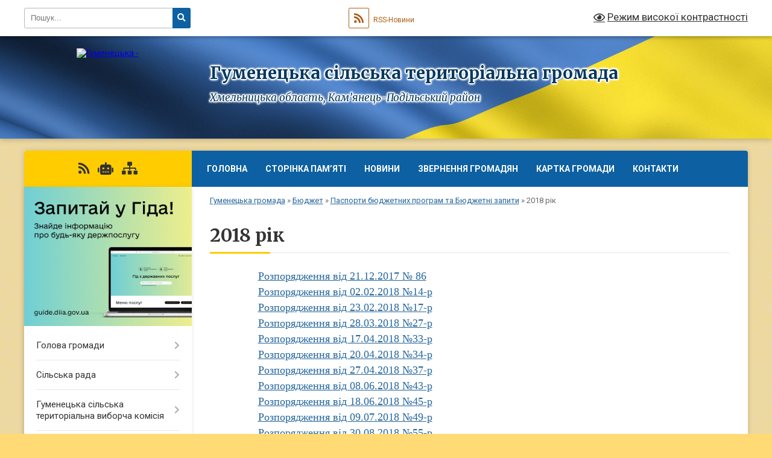

--- FILE ---
content_type: text/html; charset=UTF-8
request_url: https://gumenetska-gromada.gov.ua/2018-rik-13-04-02-31-01-2018/
body_size: 23020
content:
<!DOCTYPE html>
<html lang="uk">
<head>
	<!--[if IE]><meta http-equiv="X-UA-Compatible" content="IE=edge"><![endif]-->
	<meta charset="utf-8">
	<meta name="viewport" content="width=device-width, initial-scale=1">
	<!--[if IE]><script>
		document.createElement('header');
		document.createElement('nav');
		document.createElement('main');
		document.createElement('section');
		document.createElement('article');
		document.createElement('aside');
		document.createElement('footer');
		document.createElement('figure');
		document.createElement('figcaption');
	</script><![endif]-->
	<title>2018 рік | Гуменецька сільська територіальна громада</title>
	<meta name="description" content="Розпорядження від 21.12.2017 № 86 Розпорядження від 02.02.2018 №14-р Розпорядження від 23.02.2018 №17-р Розпорядження від 28.03.2018 №27-р Розпорядження від 17.04.2018 №33-р Розпорядження від 20.04.2018 №34-р Розпорядження від 27.04.2">
	<meta name="keywords" content="2018, рік, |, Гуменецька, сільська, територіальна, громада">

	
		<meta property="og:image" content="https://rada.info/upload/users_files/04406880/gerb/Lesser_Coat_of_Arms_of_Ukraine.png">
					
		<link rel="apple-touch-icon" sizes="57x57" href="https://gromada.org.ua/apple-icon-57x57.png">
	<link rel="apple-touch-icon" sizes="60x60" href="https://gromada.org.ua/apple-icon-60x60.png">
	<link rel="apple-touch-icon" sizes="72x72" href="https://gromada.org.ua/apple-icon-72x72.png">
	<link rel="apple-touch-icon" sizes="76x76" href="https://gromada.org.ua/apple-icon-76x76.png">
	<link rel="apple-touch-icon" sizes="114x114" href="https://gromada.org.ua/apple-icon-114x114.png">
	<link rel="apple-touch-icon" sizes="120x120" href="https://gromada.org.ua/apple-icon-120x120.png">
	<link rel="apple-touch-icon" sizes="144x144" href="https://gromada.org.ua/apple-icon-144x144.png">
	<link rel="apple-touch-icon" sizes="152x152" href="https://gromada.org.ua/apple-icon-152x152.png">
	<link rel="apple-touch-icon" sizes="180x180" href="https://gromada.org.ua/apple-icon-180x180.png">
	<link rel="icon" type="image/png" sizes="192x192"  href="https://gromada.org.ua/android-icon-192x192.png">
	<link rel="icon" type="image/png" sizes="32x32" href="https://gromada.org.ua/favicon-32x32.png">
	<link rel="icon" type="image/png" sizes="96x96" href="https://gromada.org.ua/favicon-96x96.png">
	<link rel="icon" type="image/png" sizes="16x16" href="https://gromada.org.ua/favicon-16x16.png">
	<link rel="manifest" href="https://gromada.org.ua/manifest.json">
	<meta name="msapplication-TileColor" content="#ffffff">
	<meta name="msapplication-TileImage" content="https://gromada.org.ua/ms-icon-144x144.png">
	<meta name="theme-color" content="#ffffff">
	
	
		<meta name="robots" content="">
	
	<link rel="preconnect" href="https://fonts.googleapis.com">
	<link rel="preconnect" href="https://fonts.gstatic.com" crossorigin>
	<link href="https://fonts.googleapis.com/css?family=Merriweather:400i,700|Roboto:400,400i,700,700i&amp;subset=cyrillic-ext" rel="stylesheet">

    <link rel="preload" href="https://cdnjs.cloudflare.com/ajax/libs/font-awesome/5.9.0/css/all.min.css" as="style">
	<link rel="stylesheet" href="https://cdnjs.cloudflare.com/ajax/libs/font-awesome/5.9.0/css/all.min.css" integrity="sha512-q3eWabyZPc1XTCmF+8/LuE1ozpg5xxn7iO89yfSOd5/oKvyqLngoNGsx8jq92Y8eXJ/IRxQbEC+FGSYxtk2oiw==" crossorigin="anonymous" referrerpolicy="no-referrer" />
	
	
    <link rel="preload" href="//gromada.org.ua/themes/ukraine/css/styles_vip.css?v=3.37" as="style">
	<link rel="stylesheet" href="//gromada.org.ua/themes/ukraine/css/styles_vip.css?v=3.37">
	
	<link rel="stylesheet" href="//gromada.org.ua/themes/ukraine/css/250/theme_vip.css?v=1764535761">
	
		<!--[if lt IE 9]>
	<script src="https://oss.maxcdn.com/html5shiv/3.7.2/html5shiv.min.js"></script>
	<script src="https://oss.maxcdn.com/respond/1.4.2/respond.min.js"></script>
	<![endif]-->
	<!--[if gte IE 9]>
	<style type="text/css">
		.gradient { filter: none; }
	</style>
	<![endif]-->

</head>
<body class="">

	<a href="#top_menu" class="skip-link link" aria-label="Перейти до головного меню (Alt+1)" accesskey="1">Перейти до головного меню (Alt+1)</a>
	<a href="#left_menu" class="skip-link link" aria-label="Перейти до бічного меню (Alt+2)" accesskey="2">Перейти до бічного меню (Alt+2)</a>
    <a href="#main_content" class="skip-link link" aria-label="Перейти до головного вмісту (Alt+3)" accesskey="3">Перейти до текстового вмісту (Alt+3)</a>

	

		<div id="all_screen">

						<section class="search_menu">
				<div class="wrap">
					<div class="row">
						<div class="grid-25 fl">
							<form action="https://gumenetska-gromada.gov.ua/search/" class="search">
								<input type="text" name="q" value="" placeholder="Пошук..." aria-label="Введіть пошукову фразу" required>
								<button type="submit" name="search" value="y" aria-label="Натисніть, щоб здійснити пошук"><i class="fa fa-search"></i></button>
							</form>
							<a id="alt_version_eye" href="#" title="Режим високої контрастності" onclick="return set_special('bc62b433906deacbbf761cd45eb8ba8d3ffff55e');"><i class="far fa-eye"></i></a>
						</div>
						<div class="grid-75">
							<div class="row">
								<div class="grid-25" style="padding-top: 13px;">
									<div id="google_translate_element"></div>
								</div>
								<div class="grid-25" style="padding-top: 13px;">
									<a href="https://gromada.org.ua/rss/250/" class="rss" title="RSS-стрічка"><span><i class="fa fa-rss"></i></span> RSS-Новини</a>
								</div>
								<div class="grid-50 alt_version_block">

									<div class="alt_version">
										<a href="#" class="set_special_version" onclick="return set_special('bc62b433906deacbbf761cd45eb8ba8d3ffff55e');"><i class="far fa-eye"></i> Режим високої контрастності</a>
									</div>

								</div>
								<div class="clearfix"></div>
							</div>
						</div>
						<div class="clearfix"></div>
					</div>
				</div>
			</section>
			
			<header>
				<div class="wrap">
					<div class="row">

						<div class="grid-25 logo fl">
							<a href="https://gumenetska-gromada.gov.ua/" id="logo">
								<img src="https://rada.info/upload/users_files/04406880/gerb/Lesser_Coat_of_Arms_of_Ukraine.png" alt="Гуменецька - ">
							</a>
						</div>
						<div class="grid-75 title fr">
							<div class="slogan_1">Гуменецька сільська територіальна громада</div>
							<div class="slogan_2">Хмельницька область, Кам’янець-Подільський район </div>
						</div>
						<div class="clearfix"></div>

					</div>
					
										
				</div>
			</header>

			<div class="wrap">
				<section class="middle_block">

					<div class="row">
						<div class="grid-75 fr">
							<nav class="main_menu" id="top_menu">
								<ul>
																		<li class="">
										<a href="https://gumenetska-gromada.gov.ua/main/">Головна</a>
																													</li>
																		<li class="">
										<a href="https://gumenetska-gromada.gov.ua/storinka-pam’yati-16-29-50-10-10-2024/">Сторінка пам’яті</a>
																													</li>
																		<li class=" has-sub">
										<a href="https://gumenetska-gromada.gov.ua/news/">Новини</a>
																				<button onclick="return show_next_level(this);" aria-label="Показати підменю"></button>
																														<ul>
																						<li>
												<a href="https://gumenetska-gromada.gov.ua/photo/">Фотогалерея</a>
																																			</li>
																						<li>
												<a href="https://gumenetska-gromada.gov.ua/more_news/">Новини освіти та культури</a>
																																			</li>
																						<li class="has-sub">
												<a href="https://gumenetska-gromada.gov.ua/informacijnij-visnik-uryadu-17-17-39-05-10-2018/">Інформаційний вісник уряду</a>
																								<button onclick="return show_next_level(this);" aria-label="Показати підменю"></button>
																																				<ul>
																										<li>
														<a href="https://gumenetska-gromada.gov.ua/2019-rik-14-42-43-17-01-2019/">2019 рік</a>
													</li>
																										<li>
														<a href="https://gumenetska-gromada.gov.ua/2018-rik-14-46-05-17-01-2019/">2018 рік</a>
													</li>
																																						</ul>
																							</li>
																																</ul>
																			</li>
																		<li class=" has-sub">
										<a href="https://gumenetska-gromada.gov.ua/zvernennya-gromadyan-13-52-25-04-08-2022/">Звернення громадян</a>
																				<button onclick="return show_next_level(this);" aria-label="Показати підменю"></button>
																														<ul>
																						<li>
												<a href="https://gumenetska-gromada.gov.ua/elektronne-zvernennya-14-13-19-04-08-2022/">Електронне звернення</a>
																																			</li>
																						<li>
												<a href="https://gumenetska-gromada.gov.ua/grafik-prijomu-gromadyan-v-gumeneckij-teritorialnij-gromadi-14-39-02-04-08-2022/">Графік прийому громадян</a>
																																			</li>
																																</ul>
																			</li>
																		<li class="">
										<a href="https://gumenetska-gromada.gov.ua/structure/">Картка громади</a>
																													</li>
																		<li class="">
										<a href="https://gumenetska-gromada.gov.ua/feedback/">Контакти</a>
																													</li>
																										</ul>

								<button class="menu-button" id="open-button"><i class="fas fa-bars"></i> Меню сайту</button>

							</nav>
							
							<div class="clearfix"></div>

														<section class="bread_crumbs">
								<div xmlns:v="http://rdf.data-vocabulary.org/#"><a href="/">Гуменецька громада</a> &raquo; <a href="/bjudzhet-08-37-52-06-03-2017/">Бюджет</a> &raquo; <a href="/pasporti-bjudzhetnih-program-08-40-45-06-03-2017/">Паспорти бюджетних програм та Бюджетні запити</a> &raquo; <span aria-current="page">2018 рік</span> </div>
							</section>
							
							<main id="main_content">

																											<h1>2018 рік</h1>
    

<p style="margin-left: 80px;"><span style="font-size:18px;"><span style="font-family:Times New Roman,Times,serif;"><a href="#86">Розпорядження від 21.12.2017 № 86</a><br />
<a href="#14">Розпорядження від 02.02.2018 №14-р</a><br />
<a href="#17">Розпорядження від 23.02.2018 №17-р</a><br />
<a href="#27">Розпорядження від 28.03.2018 №27-р</a><br />
<a href="#33">Розпорядження від 17.04.2018 №33-р</a><br />
<a href="#34">Розпорядження від 20.04.2018 №34-р</a><br />
<a href="#37">Розпорядження від 27.04.2018 №37-р</a><br />
<a href="#43">Розпорядження від 08.06.2018 №43-р</a><br />
<a href="#45">Розпорядження від 18.06.2018 №45-р</a><br />
<a href="#49">Розпорядження від 09.07.2018 №49-р</a><br />
<a href="#55">Розпорядження від 30.08.2018 №55-р</a><br />
<a href="#64">Розпорядження від 05.10.2018 №64-р</a><br />
<a href="#72">Розпорядження від 30.10.2018 №72-р</a><br />
<a href="#80">Розпорядження від 30.11.2018 №80-р</a><br />
<a href="#84">Розпорядження від 21.12.2018 №84-р</a><br />
<a href="#85">Розпорядження від 27.12.2018 №85-р</a> </span></span></p>

<table>
	<tbody>
		<tr>
			<td colspan="2" x:str=""><br />
			<span style="font-size:18px;"><a href="https://rada.info/upload/users_files/04406880/cb98affd364f5bd109c116b329aa11b2.pdf" id="86" name="86" target="_blank">Розпорядження від 21.12.2017 №86 &quot;Про затвердження паспортів бюджетних програм на 2018 рік&quot;</a></span></td>
		</tr>
		<tr>
			<td x:str="">&nbsp;</td>
			<td>Державне управління (0100)</td>
		</tr>
		<tr>
			<td>0150</td>
			<td><a href="https://rada.info/upload/users_files/04406880/d3558d659ef0cec9e02da7637fa69200.pdf" target="_blank">Організаційне, інформаційно-аналітичне та матеріально-технічне забезпечення діяльності обласної ради, районної ради, районної у місті ради (у разі її створення), міської, селищної, сільської рад</a></td>
		</tr>
		<tr>
			<td x:str="">&nbsp;</td>
			<td>Освіта (1000)</td>
		</tr>
		<tr>
			<td>1010</td>
			<td><a href="https://rada.info/upload/users_files/04406880/ee95fac58df16bb0c8a7f7c0439bb47c.pdf" target="_blank">Надання дошкільної освіти</a></td>
		</tr>
		<tr>
			<td>1020</td>
			<td><a href="https://rada.info/upload/users_files/04406880/2b3c95716a573705a59257d7dda0b89f.pdf" target="_blank">Надання загальної середньої освіти загальноосвітніми навчальними закладами (в т.&nbsp;ч. школою-дитячим садком, інтернатом при школі), спеціалізованими школами, ліцеями, гімназіями, колегіумами</a></td>
		</tr>
		<tr>
			<td>1090</td>
			<td><a href="https://rada.info/upload/users_files/04406880/74c8ff8c581d4757354559efd8191812.pdf" target="_blank">Надання позашкільної освіти позашкільними закладами освіти, заходи із позашкільної роботи з дітьми</a></td>
		</tr>
		<tr>
			<td>1150</td>
			<td><a href="https://rada.info/upload/users_files/04406880/47bb12598554f4d6541a4109496d08f1.pdf" target="_blank">Методичне забезпечення діяльності навчальних закладів</a></td>
		</tr>
		<tr>
			<td x:str="">&nbsp;</td>
			<td>Інші програми, заклади та заходи у сфері освіти (1160)</td>
		</tr>
		<tr>
			<td>1161</td>
			<td><a href="https://rada.info/upload/users_files/04406880/c4155b314908c29b0e5d60099f65ddf6.pdf" target="_blank">Забезпечення діяльності інших закладів у сфері освіти</a></td>
		</tr>
		<tr>
			<td x:str="">&nbsp;</td>
			<td>Соціальний захист та соціальне забезпечення (3000)</td>
		</tr>
		<tr>
			<td x:str="">&nbsp;</td>
			<td>Надання соціальних та реабілітаційних послуг громадянам похилого віку, особам з інвалідністю, дітям з інвалідністю в установах соціального обслуговування (3100)</td>
		</tr>
		<tr>
			<td>3104</td>
			<td><a href="https://rada.info/upload/users_files/04406880/1d2ed0d34c22159b695a6476617cce15.pdf" target="_blank">Забезпечення соціальними послугами за місцем проживання громадян, які не здатні до самообслуговування у зв&#39;язку з похилим віком, хворобою, інвалідністю</a></td>
		</tr>
		<tr>
			<td x:str="">&nbsp;</td>
			<td>Культура і мистецтво (4000)</td>
		</tr>
		<tr>
			<td>4030</td>
			<td><a href="https://rada.info/upload/users_files/04406880/809958ba2409dbec0c9604c11a9c52b3.pdf" target="_blank">Забезпечення діяльності бібліотек</a></td>
		</tr>
		<tr>
			<td>4040</td>
			<td><a href="https://rada.info/upload/users_files/04406880/05f8aad99734aef68857bbfc2051a308.pdf" target="_blank">Забезпечення діяльності музеїв і виставок</a></td>
		</tr>
		<tr>
			<td>4060</td>
			<td><a href="https://rada.info/upload/users_files/04406880/7788dd9d6c0ab7ffa4fa648a8a039a3c.pdf" target="_blank">Забезпечення діяльності палаців і будинків культури, клубів, центрів дозвілля та інших клубних закладів</a></td>
		</tr>
		<tr>
			<td x:str="">&nbsp;</td>
			<td>Фізична культура і спорт (5000)</td>
		</tr>
		<tr>
			<td x:str="">&nbsp;</td>
			<td>Розвиток дитячо-юнацького та резервного спорту (5030)</td>
		</tr>
		<tr>
			<td>5031</td>
			<td><a href="https://rada.info/upload/users_files/04406880/d8f40617d4d18d91e482b16647e88c7b.pdf" target="_blank">Утримання та навчально-тренувальна робота комунальних дитячо-юнацьких спортивних шкіл</a></td>
		</tr>
		<tr>
			<td x:str="">&nbsp;</td>
			<td>Житлово-комунальне господарство (6000)</td>
		</tr>
		<tr>
			<td x:str="">&nbsp;</td>
			<td>Утримання та ефективна експлуатація об&rsquo;єктів житлово-комунального господарства (6010)</td>
		</tr>
		<tr>
			<td>6013</td>
			<td><a href="https://rada.info/upload/users_files/04406880/27a6f1918768e265305907621e6dc99c.pdf" target="_blank">Забезпечення діяльності водопровідно-каналізаційного господарства</a></td>
		</tr>
		<tr>
			<td>6030</td>
			<td><a href="https://rada.info/upload/users_files/04406880/b52e652a1fb5f92aa4f1b6c58bc7e69e.pdf" target="_blank">Організація благоустрою населених пунктів</a></td>
		</tr>
		<tr>
			<td x:str="">&nbsp;</td>
			<td>Економічна діяльність (7000)</td>
		</tr>
		<tr>
			<td x:str="">&nbsp;</td>
			<td>Транспорт та транспортна інфраструктура, дорожнє господарство (7400)</td>
		</tr>
		<tr>
			<td x:str="">&nbsp;</td>
			<td>Утримання та розвиток автомобільних доріг та дорожньої інфраструктури (7460)</td>
		</tr>
		<tr>
			<td>7461</td>
			<td><a href="https://rada.info/upload/users_files/04406880/a0c3b026a05c7342df43651200721bb9.pdf" target="_blank">Утримання та розвиток автомобільних доріг та дорожньої інфраструктури за рахунок коштів місцевого бюджету</a></td>
		</tr>
		<tr>
			<td x:str="">&nbsp;</td>
			<td>Інша діяльність (8000)</td>
		</tr>
		<tr>
			<td x:str="">&nbsp;</td>
			<td>Захист населення і територій від надзвичайних ситуацій техногенного та природного характеру (8100)</td>
		</tr>
		<tr>
			<td>8130</td>
			<td><a href="https://rada.info/upload/users_files/04406880/85094f9f8587ef743532be8061fcd96f.pdf" target="_blank">Забезпечення діяльності місцевої пожежної охорони</a></td>
		</tr>
		<tr>
			<td x:str="">&nbsp;</td>
			<td>Охорона навколишнього природного середовища (8300)</td>
		</tr>
		<tr>
			<td x:str="">&nbsp;</td>
			<td>Запобігання та ліквідація забруднення навколишнього природного середовища (8310)</td>
		</tr>
		<tr>
			<td>8311</td>
			<td><a href="https://rada.info/upload/users_files/04406880/cb4841d0534b9ed019cba1cac31e43ae.pdf" target="_blank">Охорона та раціональне використання природних ресурсів</a></td>
		</tr>
		<tr>
			<td>8312</td>
			<td><a href="https://rada.info/upload/users_files/04406880/35350d5f65eccdb02679d151eb301d37.pdf" target="_blank">Утилізація відходів</a></td>
		</tr>
		<tr>
			<td colspan="2" x:str=""><br />
			<span style="font-size:18px;"><a href="https://rada.info/upload/users_files/04406880/8cfc251bc9948e0da7587fc3f3efc26d.pdf" id="14" name="14" target="_blank">Розпорядження від 02.02.2018 №14-р &quot;Про затвердження паспортів бюджетних програм на 2018 рік з урахуванням внесених змін&quot;</a></span></td>
		</tr>
		<tr>
			<td x:str="">&nbsp;</td>
			<td>Державне управління (0100)</td>
		</tr>
		<tr>
			<td>0150</td>
			<td><a href="https://rada.info/upload/users_files/04406880/2eaee5032b269e91df310224ffb22ab3.pdf" target="_blank">Організаційне, інформаційно-аналітичне та матеріально-технічне забезпечення діяльності обласної ради, районної ради, районної у місті ради (у разі її створення), міської, селищної, сільської рад</a></td>
		</tr>
		<tr>
			<td x:str="">&nbsp;</td>
			<td>Освіта (1000)</td>
		</tr>
		<tr>
			<td>1010</td>
			<td><a href="https://rada.info/upload/users_files/04406880/b02accd5f0004b2fe4be5cc5d78ec442.pdf" target="_blank">Надання дошкільної освіти</a></td>
		</tr>
		<tr>
			<td>1020</td>
			<td><a href="https://rada.info/upload/users_files/04406880/177d43d3dd24a906d5372a92510c436f.pdf" target="_blank">Надання загальної середньої освіти загальноосвітніми навчальними закладами (в т.&nbsp;ч. школою-дитячим садком, інтернатом при школі), спеціалізованими школами, ліцеями, гімназіями, колегіумами</a></td>
		</tr>
		<tr>
			<td>1090</td>
			<td><a href="https://rada.info/upload/users_files/04406880/a5310b1e460ad6d803ba010ddda6d510.pdf" target="_blank">Надання позашкільної освіти позашкільними закладами освіти, заходи із позашкільної роботи з дітьми</a></td>
		</tr>
		<tr>
			<td>1150</td>
			<td><a href="https://rada.info/upload/users_files/04406880/830e1b0ee00ebcfbedb36b602b5bdbac.pdf" target="_blank">Методичне забезпечення діяльності навчальних закладів</a></td>
		</tr>
		<tr>
			<td x:str="">&nbsp;</td>
			<td>Інші програми, заклади та заходи у сфері освіти (1160)</td>
		</tr>
		<tr>
			<td>1161</td>
			<td><a href="https://rada.info/upload/users_files/04406880/47e4ea715f73cfdc085f79d8e610f82c.pdf" target="_blank">Забезпечення діяльності інших закладів у сфері освіти</a></td>
		</tr>
		<tr>
			<td x:str="">&nbsp;</td>
			<td>Соціальний захист та соціальне забезпечення (3000)</td>
		</tr>
		<tr>
			<td x:str="">&nbsp;</td>
			<td>Надання соціальних та реабілітаційних послуг громадянам похилого віку, особам з інвалідністю, дітям з інвалідністю в установах соціального обслуговування (3100)</td>
		</tr>
		<tr>
			<td>3104</td>
			<td><a href="https://rada.info/upload/users_files/04406880/8e41079ebd1da690c67a473bdbe8f954.pdf" target="_blank">Забезпечення соціальними послугами за місцем проживання громадян, які не здатні до самообслуговування у зв&#39;язку з похилим віком, хворобою, інвалідністю</a></td>
		</tr>
		<tr>
			<td x:str="">&nbsp;</td>
			<td>Інші заклади та заходи (3240)</td>
		</tr>
		<tr>
			<td x:str="">3242</td>
			<td><a href="https://rada.info/upload/users_files/04406880/7e10e7c9a34b1042654d0aa0e8e03dce.pdf" target="_blank">Інші заходи у сфері соціального захисту і соціального забезпечення</a></td>
		</tr>
		<tr>
			<td x:str="">&nbsp;</td>
			<td>Культура і мистецтво (4000)</td>
		</tr>
		<tr>
			<td>4030</td>
			<td><a href="https://rada.info/upload/users_files/04406880/0d3cbbf71108f82fd82f123a80beb9fb.pdf" target="_blank">Забезпечення діяльності бібліотек</a></td>
		</tr>
		<tr>
			<td>4060</td>
			<td><a href="https://rada.info/upload/users_files/04406880/894f808a58e67df793b8ae0b976a5d4a.pdf" target="_blank">Забезпечення діяльності палаців і будинків культури, клубів, центрів дозвілля та інших клубних закладів</a></td>
		</tr>
		<tr>
			<td x:str="">&nbsp;</td>
			<td>Фізична культура і спорт (5000)</td>
		</tr>
		<tr>
			<td x:str="">&nbsp;</td>
			<td>Розвиток дитячо-юнацького та резервного спорту (5030)</td>
		</tr>
		<tr>
			<td>5031</td>
			<td><a href="https://rada.info/upload/users_files/04406880/ecb77fd359507e2b0a9ea7c7b2da95f4.pdf" target="_blank">Утримання та навчально-тренувальна робота комунальних дитячо-юнацьких спортивних шкіл</a></td>
		</tr>
		<tr>
			<td x:str="">&nbsp;</td>
			<td>Житлово-комунальне господарство (6000)</td>
		</tr>
		<tr>
			<td>6013</td>
			<td><a href="https://rada.info/upload/users_files/04406880/b19e63d247d023cf6b586333fa0c223d.pdf" target="_blank">Забезпечення діяльності водопровідно-каналізаційного господарства</a></td>
		</tr>
		<tr>
			<td>6030</td>
			<td><a href="https://rada.info/upload/users_files/04406880/0dc9e37e41835473c0d475c188e4c47c.pdf" target="_blank">Організація благоустрою населених пунктів</a></td>
		</tr>
		<tr>
			<td x:str="">&nbsp;</td>
			<td>Реалізація державних та місцевих житлових програм (6080)</td>
		</tr>
		<tr>
			<td x:str="">6082</td>
			<td><a href="https://rada.info/upload/users_files/04406880/fa3252af36ec169f3362b5bd21217fb8.pdf" target="_blank">Придбання житла для окремих категорій населення відповідно до законодавства</a></td>
		</tr>
		<tr>
			<td x:str="">6090</td>
			<td><a href="https://rada.info/upload/users_files/04406880/45b77a2a3a7bf23bc16faf51fa72c9b0.pdf" target="_blank">Інша діяльність у сфері житлово-комунального господарства</a></td>
		</tr>
		<tr>
			<td x:str="">&nbsp;</td>
			<td>Економічна діяльність (7000)</td>
		</tr>
		<tr>
			<td x:str="">&nbsp;</td>
			<td>Сільське, лісове, рибне господарство та мисливство (7100)</td>
		</tr>
		<tr>
			<td x:str="">7130</td>
			<td><a href="https://rada.info/upload/users_files/04406880/84fed73f6b321a2421c3003034388d5e.pdf" target="_blank">Здійснення&nbsp; заходів із землеустрою</a></td>
		</tr>
		<tr>
			<td x:str="">&nbsp;</td>
			<td>Транспорт та транспортна інфраструктура, дорожнє господарство (7400)</td>
		</tr>
		<tr>
			<td x:str="">&nbsp;</td>
			<td>Утримання та розвиток автомобільних доріг та дорожньої інфраструктури (7460)</td>
		</tr>
		<tr>
			<td>7461</td>
			<td><a href="https://rada.info/upload/users_files/04406880/eff29830517a4a18047db1aec98fcab6.pdf" target="_blank">Утримання та розвиток автомобільних доріг та дорожньої інфраструктури за рахунок коштів місцевого бюджету</a></td>
		</tr>
		<tr>
			<td x:str="">&nbsp;</td>
			<td>Охорона навколишнього природного середовища (8300)</td>
		</tr>
		<tr>
			<td x:str="">&nbsp;</td>
			<td>Запобігання та ліквідація забруднення навколишнього природного середовища (8310)</td>
		</tr>
		<tr>
			<td>8311</td>
			<td><a href="https://rada.info/upload/users_files/04406880/2bf2edf7f14f3ea149947360f3039bbb.pdf" target="_blank">Охорона та раціональне використання природних ресурсів</a></td>
		</tr>
		<tr>
			<td>8312</td>
			<td><a href="https://rada.info/upload/users_files/04406880/a1cbe0a1df130a9460e353d88d4ce2a2.pdf" target="_blank">Утилізація відходів</a></td>
		</tr>
		<tr>
			<td colspan="2" x:str=""><br />
			<span style="font-size:18px;"><a href="https://rada.info/upload/users_files/04406880/65e057c65819a82f184931412ee352df.pdf" id="17" name="17" target="_blank">Розпорядження від 23.02.2018 №17-р &quot;Про затвердження паспортів бюджетних програм на 2018 рік&quot;</a></span></td>
		</tr>
		<tr>
			<td x:str="">&nbsp;</td>
			<td>Державне управління (0100)</td>
		</tr>
		<tr>
			<td>0150</td>
			<td><a href="https://rada.info/upload/users_files/04406880/ebde7d5fada9fd30712f029ad8bc1fc8.pdf" target="_blank">Організаційне, інформаційно-аналітичне та матеріально-технічне забезпечення діяльності обласної ради, районної ради, районної у місті ради (у разі її створення), міської, селищної, сільської рад</a></td>
		</tr>
		<tr>
			<td x:str="">&nbsp;</td>
			<td>Освіта (1000)</td>
		</tr>
		<tr>
			<td>1010</td>
			<td><a href="https://rada.info/upload/users_files/04406880/d7357b0947f8198469963da4b7c0b8f8.pdf" target="_blank">Надання дошкільної освіти</a></td>
		</tr>
		<tr>
			<td>1020</td>
			<td><a href="https://rada.info/upload/users_files/04406880/6faed734a0b6636258dd1b0198033099.pdf" target="_blank">Надання загальної середньої освіти загальноосвітніми навчальними закладами (в т.&nbsp;ч. школою-дитячим садком, інтернатом при школі), спеціалізованими школами, ліцеями, гімназіями, колегіумами</a></td>
		</tr>
		<tr>
			<td x:str="">&nbsp;</td>
			<td>Культура і мистецтво (4000)</td>
		</tr>
		<tr>
			<td>4030</td>
			<td><a href="https://rada.info/upload/users_files/04406880/ebf69659feba78a38c753ac0eeac1d00.pdf" target="_blank">Забезпечення діяльності бібліотек</a></td>
		</tr>
		<tr>
			<td>4060</td>
			<td><a href="https://rada.info/upload/users_files/04406880/93b5c177496532a80d10c1b8c2691e00.pdf" target="_blank">Забезпечення діяльності палаців і будинків культури, клубів, центрів дозвілля та інших клубних закладів</a></td>
		</tr>
		<tr>
			<td x:str="">&nbsp;</td>
			<td>Житлово-комунальне господарство (6000)</td>
		</tr>
		<tr>
			<td>6030</td>
			<td><a href="https://rada.info/upload/users_files/04406880/f0f376d597329c704c9fffe0639533ae.pdf" target="_blank">Організація благоустрою населених пунктів</a></td>
		</tr>
		<tr>
			<td x:str="">&nbsp;</td>
			<td>Охорона навколишнього природного середовища (8300)</td>
		</tr>
		<tr>
			<td x:str="">&nbsp;</td>
			<td>Запобігання та ліквідація забруднення навколишнього природного середовища (8310)</td>
		</tr>
		<tr>
			<td>8311</td>
			<td><a href="https://rada.info/upload/users_files/04406880/d26746b82fb56d350e5c95fde44d90ef.pdf" target="_blank">Охорона та раціональне використання природних ресурсів</a></td>
		</tr>
		<tr>
			<td>8312</td>
			<td><a href="https://rada.info/upload/users_files/04406880/d7015d88465f083904d15a82731d0990.pdf" target="_blank">Утилізація відходів</a></td>
		</tr>
		<tr>
			<td colspan="2" x:str=""><span style="font-size:18px;"><a id="27" name="27"></a><br />
			<a href="https://rada.info/upload/users_files/04406880/83c8b50373f61282407da83b7b54046d.pdf" target="_blank">Розпорядження від 28.03.2018 №27-р &quot;Про затвердження паспортів бюджетних програм на 2018 рік з урахуванням внесених змін&quot;</a></span></td>
		</tr>
		<tr>
			<td x:str="">&nbsp;</td>
			<td>Державне управління (0100)</td>
		</tr>
		<tr>
			<td>0150</td>
			<td><a href="https://rada.info/upload/users_files/04406880/2091625b6aec6b97aeb54991beb38e98.pdf" target="_blank">Організаційне, інформаційно-аналітичне та матеріально-технічне забезпечення діяльності обласної ради, районної ради, районної у місті ради (у разі її створення), міської, селищної, сільської рад</a></td>
		</tr>
		<tr>
			<td x:str="">&nbsp;</td>
			<td>Освіта (1000)</td>
		</tr>
		<tr>
			<td>1010</td>
			<td><a href="https://rada.info/upload/users_files/04406880/9b0ecb378722c48fe1a90ac2d93ab405.pdf" target="_blank">Надання дошкільної освіти</a></td>
		</tr>
		<tr>
			<td>1020</td>
			<td><a href="https://rada.info/upload/users_files/04406880/362a0fe77e4ae030615ae34e0fb8f9bb.pdf" target="_blank">Надання загальної середньої освіти загальноосвітніми навчальними закладами (в т.&nbsp;ч. школою-дитячим садком, інтернатом при школі), спеціалізованими школами, ліцеями, гімназіями, колегіумами</a></td>
		</tr>
		<tr>
			<td x:str="">&nbsp;</td>
			<td>Культура і мистецтво (4000)</td>
		</tr>
		<tr>
			<td>4030</td>
			<td><a href="https://rada.info/upload/users_files/04406880/a8b1b76940ce2380a447d7331e7c39a5.pdf" target="_blank">Забезпечення діяльності бібліотек</a></td>
		</tr>
		<tr>
			<td>4060</td>
			<td><a href="https://rada.info/upload/users_files/04406880/bc5437f3953805a62f95a84d4e457b08.pdf" target="_blank">Забезпечення діяльності палаців і будинків культури, клубів, центрів дозвілля та інших клубних закладів</a></td>
		</tr>
		<tr>
			<td x:str="">&nbsp;</td>
			<td>Житлово-комунальне господарство (6000)</td>
		</tr>
		<tr>
			<td x:str="">&nbsp;</td>
			<td>Утримання та ефективна експлуатація об&rsquo;єктів житлово-комунального господарства (6010)</td>
		</tr>
		<tr>
			<td>6013</td>
			<td><a href="https://rada.info/upload/users_files/04406880/446249cfbcd3064fb9350761236508c7.pdf" target="_blank">Забезпечення діяльності водопровідно-каналізаційного господарства</a></td>
		</tr>
		<tr>
			<td>6030</td>
			<td><a href="https://rada.info/upload/users_files/04406880/c39cbc4e792e625d3e46ffab9f7a320e.pdf" target="_blank">Організація благоустрою населених пунктів</a></td>
		</tr>
		<tr>
			<td x:str="">&nbsp;</td>
			<td>Економічна діяльність (7000)</td>
		</tr>
		<tr>
			<td x:str="">&nbsp;</td>
			<td>Транспорт та транспортна інфраструктура, дорожнє господарство (7400)</td>
		</tr>
		<tr>
			<td x:str="">&nbsp;</td>
			<td>Утримання та розвиток автомобільних доріг та дорожньої інфраструктури (7460)</td>
		</tr>
		<tr>
			<td>7461</td>
			<td><a href="https://rada.info/upload/users_files/04406880/f67423dd20fa3a5a76c292796bc0de6a.pdf" target="_blank">Утримання та розвиток автомобільних доріг та дорожньої інфраструктури за рахунок коштів місцевого бюджету</a></td>
		</tr>
		<tr>
			<td x:str="">&nbsp;</td>
			<td>Інші програми та заходи, пов&#39;язані з економічною діяльністю (7600)</td>
		</tr>
		<tr>
			<td>7670</td>
			<td><a href="https://rada.info/upload/users_files/04406880/923870571e4eeac1092ee94fae8c9856.pdf" target="_blank">Внески до статутного капіталу суб&rsquo;єктів господарювання</a></td>
		</tr>
		<tr>
			<td x:str="">&nbsp;</td>
			<td>Кредитування (8800)</td>
		</tr>
		<tr>
			<td x:str="">&nbsp;</td>
			<td>Довгострокові кредити індивідуальним забудовникам житла на селі та &shy;їх повернення (8830)</td>
		</tr>
		<tr>
			<td>8831</td>
			<td><a href="https://rada.info/upload/users_files/04406880/e5610b2298dba8f1f9d070a66a3fffff.pdf" target="_blank">Надання кредиту</a></td>
		</tr>
		<tr>
			<td colspan="2" x:str=""><br />
			<span style="font-size:18px;"><a href="https://rada.info/upload/users_files/04406880/c91b184049a91c0270d1f794433e66fa.pdf" id="33" name="33" target="_blank">Розпорядження від 17.04.2018 №33-р &quot;Про затвердження паспортів бюджетних програм на 2018 рік з урахуванням внесених змін&quot;</a></span></td>
		</tr>
		<tr>
			<td x:str="">&nbsp;</td>
			<td>Освіта (1000)</td>
		</tr>
		<tr>
			<td x:str="">1020</td>
			<td><a href="https://rada.info/upload/users_files/04406880/2534dfad4116ef42b0d9f99afea4618a.pdf" target="_blank">Надання загальної середньої освіти загальноосвітніми навчальними закладами (в т.&nbsp;ч. школою-дитячим садком, інтернатом при школі), спеціалізованими школами, ліцеями, гімназіями, колегіумами</a></td>
		</tr>
		<tr>
			<td colspan="2" x:str=""><br />
			<span style="font-size:18px;"><a href="https://rada.info/upload/users_files/04406880/1ee50f0b08151b7f04a207038621ecf1.pdf" id="34" name="34" target="_blank">Розпорядження від 20.04.2018 №34-р &quot;Про затвердження паспортів бюджетних програм на 2018 рік з урахуванням внесених змін&quot;</a></span></td>
		</tr>
		<tr>
			<td x:str="">&nbsp;</td>
			<td>Освіта (1000)</td>
		</tr>
		<tr>
			<td x:str="">1020</td>
			<td><a href="https://rada.info/upload/users_files/04406880/de316917747d905f6a06117c5d34ce76.pdf" target="_blank">Надання загальної середньої освіти загальноосвітніми навчальними закладами (в т.&nbsp;ч. школою-дитячим садком, інтернатом при школі), спеціалізованими школами, ліцеями, гімназіями, колегіумами</a></td>
		</tr>
		<tr>
			<td x:str="">1090</td>
			<td><a href="https://rada.info/upload/users_files/04406880/21330922ce809efc24d98f1152504e09.pdf" target="_blank">Надання позашкільної освіти позашкільними закладами освіти, заходи із позашкільної роботи з дітьми</a></td>
		</tr>
		<tr>
			<td x:str="">&nbsp;</td>
			<td>Культура і мистецтво (4000)</td>
		</tr>
		<tr>
			<td x:str="">4060</td>
			<td><a href="https://rada.info/upload/users_files/04406880/39daea7071df2f90d625b712b5b85272.pdf" target="_blank">Забезпечення діяльності палаців і будинків культури, клубів, центрів дозвілля та інших клубних закладів</a></td>
		</tr>
		<tr>
			<td x:str="">&nbsp;</td>
			<td>Інша діяльність (8000)</td>
		</tr>
		<tr>
			<td x:str="">&nbsp;</td>
			<td>Захист населення і територій від надзвичайних ситуацій техногенного та природного характеру (8100)</td>
		</tr>
		<tr>
			<td x:str="">8130</td>
			<td><a href="https://rada.info/upload/users_files/04406880/e85ab16235c455ea49c0277508d1f7b2.pdf" target="_blank">Забезпечення діяльності місцевої пожежної охорони</a></td>
		</tr>
		<tr>
			<td colspan="2" x:str=""><br />
			<span style="font-size:18px;"><a href="https://rada.info/upload/users_files/04406880/59262d51dd867839fa71ad0d856fdc79.pdf" id="37" name="37" target="_blank">Розпорядження від 27.04.2018 №37-р &quot;Про затвердження паспортів бюджетних програм на 2018 рік з урахуванням змін&quot;</a></span></td>
		</tr>
		<tr>
			<td x:str="">&nbsp;</td>
			<td>Державне управління (0100)</td>
		</tr>
		<tr>
			<td x:str="">0150</td>
			<td><a href="https://rada.info/upload/users_files/04406880/2012121919c16c3f5f7bc3a6f8ebe768.pdf" target="_blank">Організаційне, інформаційно-аналітичне та матеріально-технічне забезпечення діяльності обласної ради, районної ради, районної у місті ради (у разі її створення), міської, селищної, сільської рад</a></td>
		</tr>
		<tr>
			<td x:str="">&nbsp;</td>
			<td>Освіта (1000)</td>
		</tr>
		<tr>
			<td>1010</td>
			<td><a href="https://rada.info/upload/users_files/04406880/c2181f0f125cb12bbd20475450819376.pdf" target="_blank">Надання дошкільної освіти</a></td>
		</tr>
		<tr>
			<td>1020</td>
			<td><a href="https://rada.info/upload/users_files/04406880/9ce3843e704a4b89def5a7504d31bef8.pdf" target="_blank">Надання загальної середньої освіти загальноосвітніми навчальними закладами (в т.&nbsp;ч. школою-дитячим садком, інтернатом при школі), спеціалізованими школами, ліцеями, гімназіями, колегіумами</a></td>
		</tr>
		<tr>
			<td x:str="">&nbsp;</td>
			<td>Культура і мистецтво (4000)</td>
		</tr>
		<tr>
			<td>4060</td>
			<td><a href="https://rada.info/upload/users_files/04406880/90cf2d6f253dcf7577932d1e6f70c0c9.pdf" target="_blank">Забезпечення діяльності палаців і будинків культури, клубів, центрів дозвілля та інших клубних закладів</a></td>
		</tr>
		<tr>
			<td x:str="">&nbsp;</td>
			<td>Житлово-комунальне господарство (6000)</td>
		</tr>
		<tr>
			<td>6030</td>
			<td><a href="https://rada.info/upload/users_files/04406880/6791f8c2670818d135775d7d026f8331.pdf" target="_blank">Організація благоустрою населених пунктів</a></td>
		</tr>
		<tr>
			<td>&nbsp;</td>
			<td>Виконання інвестиційних проектів (7360)</td>
		</tr>
		<tr>
			<td>7361</td>
			<td><a href="https://rada.info/upload/users_files/04406880/0ddbf5a04c54c98e98d76a494b62a0db.pdf" target="_blank">Співфінансування інвестиційних проектів, що реалізуються за рахунок коштів державного фонду регіонального розвитку</a></td>
		</tr>
		<tr>
			<td>&nbsp;</td>
			<td>Утримання та розвиток автомобільних доріг та дорожньої інфраструктури (7460)</td>
		</tr>
		<tr>
			<td>
			<p>7461</p>
			</td>
			<td><a href="https://rada.info/upload/users_files/04406880/bf129e7e5740e1c509095f50d526789d.pdf" target="_blank">Утримання та розвиток автомобільних доріг та дорожньої інфраструктури за рахунок коштів місцевого бюджету</a></td>
		</tr>
		<tr>
			<td colspan="2" x:str=""><br />
			<span style="font-size:18px;"><a href="https://rada.info/upload/users_files/04406880/2274d81dc407a39ab5003cfd4e0b7c25.pdf" id="43" name="43" target="_blank">Розпорядження від 08.06.2018 №43-р &quot;Про затвердження паспортів бюджетних програм на 2018 рік з урахуванням внесених змін&quot;</a></span></td>
		</tr>
		<tr>
			<td>&nbsp;</td>
			<td>Державне управління (0100)</td>
		</tr>
		<tr>
			<td>0150</td>
			<td><a href="https://rada.info/upload/users_files/04406880/3a0219840576f7e80ec46021c61c327d.pdf" target="_blank">Організаційне, інформаційно-аналітичне та матеріально-технічне забезпечення діяльності обласної ради, районної ради, районної у місті ради (у разі її створення), міської, селищної, сільської рад</a></td>
		</tr>
		<tr>
			<td>&nbsp;</td>
			<td>Освіта (1000)</td>
		</tr>
		<tr>
			<td>1010</td>
			<td><a href="https://rada.info/upload/users_files/04406880/d6edd1cc2704955fc31ec571c21637ca.pdf" target="_blank">Надання дошкільної освіти</a></td>
		</tr>
		<tr>
			<td>1020</td>
			<td><a href="https://rada.info/upload/users_files/04406880/ba54235343dff7d66e2739c8b1678367.pdf" target="_blank">Надання загальної середньої освіти загальноосвітніми навчальними закладами (в т.&nbsp;ч. школою-дитячим садком, інтернатом при школі), спеціалізованими школами, ліцеями, гімназіями, колегіумами</a></td>
		</tr>
		<tr>
			<td>&nbsp;</td>
			<td>Інші заклади та заходи (3240)</td>
		</tr>
		<tr>
			<td>3242</td>
			<td><a href="https://rada.info/upload/users_files/04406880/26fe50fcbfa395c6946b051227ee05e5.pdf" target="_blank">Інші заходи у сфері соціального захисту і соціального забезпечення</a></td>
		</tr>
		<tr>
			<td>&nbsp;</td>
			<td>Культура і мистецтво (4000)</td>
		</tr>
		<tr>
			<td>4060</td>
			<td><a href="https://rada.info/upload/users_files/04406880/7483bc590e7ccd1a27868cf119b96b24.pdf" target="_blank">Забезпечення діяльності палаців і будинків культури, клубів, центрів дозвілля та інших клубних закладів</a></td>
		</tr>
		<tr>
			<td>&nbsp;</td>
			<td>Фізична культура і спорт (5000)</td>
		</tr>
		<tr>
			<td>&nbsp;</td>
			<td>Розвиток дитячо-юнацького та резервного спорту (5030)</td>
		</tr>
		<tr>
			<td>5031</td>
			<td><a href="https://rada.info/upload/users_files/04406880/bc1b6cef703d8ebedef4f04929908abe.pdf" target="_blank">Утримання та навчально-тренувальна робота комунальних дитячо-юнацьких спортивних шкіл</a></td>
		</tr>
		<tr>
			<td>&nbsp;</td>
			<td>Житлово-комунальне господарство (6000)</td>
		</tr>
		<tr>
			<td>&nbsp;</td>
			<td>Утримання та ефективна експлуатація об&#39;єктів житлово-комунального господарства (6010)</td>
		</tr>
		<tr>
			<td>6013</td>
			<td><a href="https://rada.info/upload/users_files/04406880/ed3b3d1561121a4b5eb044a1814df70e.pdf" target="_blank">Забезпечення діяльності водопровідно-каналізаційного господарства</a></td>
		</tr>
		<tr>
			<td>6030</td>
			<td><a href="https://rada.info/upload/users_files/04406880/fcd2704e6eb9f53b4af5a8768ca81d92.pdf" target="_blank">Організація благоустрою населених пунктів</a></td>
		</tr>
		<tr>
			<td>&nbsp;</td>
			<td>Реалізація державних та місцевих житлових програм (6080)</td>
		</tr>
		<tr>
			<td>6082</td>
			<td><a href="https://rada.info/upload/users_files/04406880/501382706e0ffbf8fb399acec3c62b93.pdf" target="_blank">Придбання житла для окремих категорій населення відповідно до законодавства</a></td>
		</tr>
		<tr>
			<td>6090</td>
			<td><a href="https://rada.info/upload/users_files/04406880/e43b1c6c5f13a409d1bfea97e91d18bd.pdf" target="_blank">Інша діяльність у сфері житлово-комунального господарства</a></td>
		</tr>
		<tr>
			<td>&nbsp;</td>
			<td>Економічна діяльність (7000)</td>
		</tr>
		<tr>
			<td>&nbsp;</td>
			<td>Сільське, лісове, рибне господарство та мисливство (7100)</td>
		</tr>
		<tr>
			<td>7130</td>
			<td><a href="https://rada.info/upload/users_files/04406880/d0bb2d2108bdcdcc4946ee9d6a7a64a6.pdf" target="_blank">Здійснення&nbsp; заходів із землеустрою</a></td>
		</tr>
		<tr>
			<td>&nbsp;</td>
			<td>Виконання інвестиційних проектів (7360)</td>
		</tr>
		<tr>
			<td>7362</td>
			<td><a href="https://rada.info/upload/users_files/04406880/ae588d93913fa6a5f1e99ab3d66bf98d.pdf" target="_blank">Виконання інвестиційних проектів в рамках формування інфраструктури об&#39;єднаних територіальних громад</a></td>
		</tr>
		<tr>
			<td>&nbsp;</td>
			<td>Інша діяльність (8000)</td>
		</tr>
		<tr>
			<td>&nbsp;</td>
			<td>Кредитування (8800)</td>
		</tr>
		<tr>
			<td>&nbsp;</td>
			<td>Довгострокові кредити індивідуальним забудовникам житла на селі&nbsp; та їх повернення (8830)</td>
		</tr>
		<tr>
			<td>8831</td>
			<td><a href="https://rada.info/upload/users_files/04406880/c39cddc4807b2ceaf8ebb244301b7c41.pdf" target="_blank">Надання кредиту</a></td>
		</tr>
		<tr>
			<td colspan="2" x:str=""><br />
			<span style="font-size:18px;"><a href="https://rada.info/upload/users_files/04406880/5d5a9c52c28cff22be6c81940c9a4925.pdf" id="45" name="45" target="_blank">Розпорядження від 18.06.2018 №45-р &quot;Про затвердження паспортів бюджетних програм на 2018 рік з урахуванням внесених змін&quot;</a></span></td>
		</tr>
		<tr>
			<td x:str="">&nbsp;</td>
			<td>Освіта (1000)</td>
		</tr>
		<tr>
			<td>1020</td>
			<td><a href="https://rada.info/upload/users_files/04406880/0fc9a783f91c5263d5bb1eaa4ef7e8e7.pdf" target="_blank">Надання загальної середньої освіти загальноосвітніми навчальними закладами (в т.&nbsp;ч. школою-дитячим садком, інтернатом при школі), спеціалізованими школами, ліцеями, гімназіями, колегіумами</a></td>
		</tr>
		<tr>
			<td colspan="2" x:str=""><a id="49" name="49"></a><br />
			<span style="font-size:18px;"><a href="https://rada.info/upload/users_files/04406880/078120849cd8d87a7c13cdce67f598a3.pdf" target="_blank">Розпорядження від 09.07.2018 №49-р &quot;Про затвердження паспортів бюджетних програм на 2018 рік з урахуванням внесених змін&quot;</a></span></td>
		</tr>
		<tr>
			<td>&nbsp;</td>
			<td>Державне управління (0100)</td>
		</tr>
		<tr>
			<td>0150</td>
			<td><a href="https://rada.info/upload/users_files/04406880/96258369bbfa87280f9c9ec5d2cf8463.pdf" target="_blank">Організаційне, інформаційно-аналітичне та матеріально-технічне забезпечення діяльності обласної ради, районної ради, районної у місті ради (у разі її створення), міської, селищної, сільської рад</a></td>
		</tr>
		<tr>
			<td>&nbsp;</td>
			<td>Освіта (1000)</td>
		</tr>
		<tr>
			<td>1010</td>
			<td><a href="https://rada.info/upload/users_files/04406880/8969ac88560791575842cb9cfa5b9884.pdf" target="_blank">Надання дошкільної освіти</a></td>
		</tr>
		<tr>
			<td>1020</td>
			<td><a href="https://rada.info/upload/users_files/04406880/1a1f2490208c717642c2ae39c140ef85.pdf" target="_blank">Надання загальної середньої освіти загальноосвітніми навчальними закладами (в т.&nbsp;ч. школою-дитячим садком, інтернатом при школі), спеціалізованими школами, ліцеями, гімназіями, колегіумами</a></td>
		</tr>
		<tr>
			<td>&nbsp;</td>
			<td>Інші програми, заклади та заходи у сфері освіти (1160)</td>
		</tr>
		<tr>
			<td>1161</td>
			<td><a href="https://rada.info/upload/users_files/04406880/9da710a3fb45b7c0a92c45d7d456fba8.pdf" target="_blank">Забезпечення діяльності інших закладів у сфері освіти</a></td>
		</tr>
		<tr>
			<td>&nbsp;</td>
			<td>Інші заклади та заходи (3240)</td>
		</tr>
		<tr>
			<td>3242</td>
			<td><a href="https://rada.info/upload/users_files/04406880/16b59682fc4c740d1edb33d6365d973d.pdf" target="_blank">Інші заходи у сфері соціального захисту і соціального забезпечення</a></td>
		</tr>
		<tr>
			<td>&nbsp;</td>
			<td>Культура і мистецтво (4000)</td>
		</tr>
		<tr>
			<td>4030</td>
			<td><a href="https://rada.info/upload/users_files/04406880/ebd44c78b1b18527da8b43d4cd83f060.pdf" target="_blank">Забезпечення діяльності бібліотек</a></td>
		</tr>
		<tr>
			<td>4060</td>
			<td><a href="https://rada.info/upload/users_files/04406880/4105f880e8eaf8c9f4d601c49dbccdad.pdf" target="_blank">Забезпечення діяльності палаців і будинків культури, клубів, центрів дозвілля та інших клубних закладів</a></td>
		</tr>
		<tr>
			<td>&nbsp;</td>
			<td>Фізична культура і спорт (5000)</td>
		</tr>
		<tr>
			<td>&nbsp;</td>
			<td>Розвиток дитячо-юнацького та резервного спорту (5030)</td>
		</tr>
		<tr>
			<td>5031</td>
			<td><a href="https://rada.info/upload/users_files/04406880/30876e055f5631b2c441b4984a7a89a7.pdf" target="_blank">Утримання та навчально-тренувальна робота комунальних дитячо-юнацьких спортивних шкіл</a></td>
		</tr>
		<tr>
			<td>&nbsp;</td>
			<td>Житлово-комунальне господарство (6000)</td>
		</tr>
		<tr>
			<td>&nbsp;</td>
			<td>Утримання та ефективна експлуатація об&rsquo;єктів житлово-комунального господарства (6010)</td>
		</tr>
		<tr>
			<td>6013</td>
			<td><a href="https://rada.info/upload/users_files/04406880/f2981fca0865680e6995c17e2cd25441.pdf" target="_blank">Забезпечення діяльності водопровідно-каналізаційного господарства</a></td>
		</tr>
		<tr>
			<td>6030</td>
			<td><a href="https://rada.info/upload/users_files/04406880/9efc7cced8e3977928e2bcdf7480966d.pdf" target="_blank">Організація благоустрою населених пунктів</a></td>
		</tr>
		<tr>
			<td>&nbsp;</td>
			<td>Будівництво та регіональний розвиток (7300)</td>
		</tr>
		<tr>
			<td>&nbsp;</td>
			<td>Будівництво об&#39;єктів соціально-культурного призначення (7320)</td>
		</tr>
		<tr>
			<td>7321</td>
			<td><a href="https://rada.info/upload/users_files/04406880/d4eb50adfb83b92a9906ff41cf2a425f.pdf" target="_blank">Будівництво освітніх установ та закладів</a></td>
		</tr>
		<tr>
			<td>&nbsp;</td>
			<td>Виконання інвестиційних проектів (7360)</td>
		</tr>
		<tr>
			<td>7363</td>
			<td><a href="https://rada.info/upload/users_files/04406880/60af12b93bec112917d1a461b6778ce3.pdf" target="_blank">Виконання інвестиційних проектів в рамках здійснення заходів щодо соціально-економічного розвитку окремих територій</a></td>
		</tr>
		<tr>
			<td>&nbsp;</td>
			<td>Транспорт та транспортна інфраструктура, дорожнє господарство (7400)</td>
		</tr>
		<tr>
			<td>&nbsp;</td>
			<td>Утримання та розвиток автомобільних доріг та дорожньої інфраструктури (7460)</td>
		</tr>
		<tr>
			<td>7461</td>
			<td><a href="https://rada.info/upload/users_files/04406880/5f17ec2d41047616875e963e0d11f4b0.pdf" target="_blank">Утримання та розвиток автомобільних доріг та дорожньої інфраструктури за рахунок коштів місцевого бюджету</a></td>
		</tr>
		<tr>
			<td colspan="2" x:str=""><br />
			<span style="font-size:18px;"><a href="https://rada.info/upload/users_files/04406880/6fdca6b75310f7854ed9c8df27e081c2.pdf" id="55" name="55" target="_blank">Розпорядження від 30.08.2018 №55-р &quot;Про затвердження паспортів бюджетних програм на 2018 рік з урахуванням внесених змін&quot;</a></span></td>
		</tr>
		<tr>
			<td>&nbsp;</td>
			<td>Державне управління (0100)</td>
		</tr>
		<tr>
			<td>0150</td>
			<td><a href="https://rada.info/upload/users_files/04406880/305bccca13e594d87e7ca29a5eb6a0aa.pdf" target="_blank">Організаційне, інформаційно-аналітичне та матеріально-технічне забезпечення діяльності обласної ради, районної ради, районної у місті ради (у разі її створення), міської, селищної, сільської рад</a></td>
		</tr>
		<tr>
			<td>&nbsp;</td>
			<td>Освіта (1000)</td>
		</tr>
		<tr>
			<td>1010</td>
			<td><a href="https://rada.info/upload/users_files/04406880/baad015d134844f9d69fb838adceb4fa.pdf" target="_blank">Надання дошкільної освіти</a></td>
		</tr>
		<tr>
			<td>1020</td>
			<td><a href="https://rada.info/upload/users_files/04406880/0326ee09233dd82e2fd76c50dda29257.pdf" target="_blank">Надання загальної середньої освіти загальноосвітніми навчальними закладами (в т.&nbsp;ч. школою-дитячим садком, інтернатом при школі), спеціалізованими школами, ліцеями, гімназіями, колегіумами</a></td>
		</tr>
		<tr>
			<td>1090</td>
			<td><a href="https://rada.info/upload/users_files/04406880/893d851383aa1b94d393a9697ea3ae49.pdf" target="_blank">Надання позашкільної освіти позашкільними закладами освіти, заходи із позашкільної роботи з дітьми</a></td>
		</tr>
		<tr>
			<td>&nbsp;</td>
			<td>Інші програми, заклади та заходи у сфері освіти (1160)</td>
		</tr>
		<tr>
			<td>1161</td>
			<td><a href="https://rada.info/upload/users_files/04406880/cbcfdfa26eb9dda0bc1dac41539a4c42.pdf" target="_blank">Забезпечення діяльності інших закладів у сфері освіти</a></td>
		</tr>
		<tr>
			<td>&nbsp;</td>
			<td>Соціальний захист та соціальне забезпечення (3000)</td>
		</tr>
		<tr>
			<td>&nbsp;</td>
			<td>Надання соціальних та реабілітаційних послуг громадянам похилого віку, особам з інвалідністю, дітям з інвалідністю в установах соціального обслуговування (3100)</td>
		</tr>
		<tr>
			<td>3104</td>
			<td><a href="https://rada.info/upload/users_files/04406880/74ccc1da5d27b51fd92c2e4059b76c69.pdf" target="_blank">Забезпечення соціальними послугами за місцем проживання громадян, які не здатні до самообслуговування у зв&#39;язку з похилим віком, хворобою, інвалідністю</a></td>
		</tr>
		<tr>
			<td>&nbsp;</td>
			<td>Інші заклади та заходи (3240)</td>
		</tr>
		<tr>
			<td>3242</td>
			<td><a href="https://rada.info/upload/users_files/04406880/cbb3701ae31f1db6cf7605d6134fcbd3.pdf" target="_blank">Інші заходи у сфері соціального захисту і соціального забезпечення</a></td>
		</tr>
		<tr>
			<td>&nbsp;</td>
			<td>Культура і мистецтво (4000)</td>
		</tr>
		<tr>
			<td>4030</td>
			<td><a href="https://rada.info/upload/users_files/04406880/70b337aca5d02b7875108e3171b8fa06.pdf" target="_blank">Забезпечення діяльності бібліотек</a></td>
		</tr>
		<tr>
			<td>4060</td>
			<td><a href="https://rada.info/upload/users_files/04406880/1177ae06f2189f10179fe52cea91bc5b.pdf" target="_blank">Забезпечення діяльності палаців і будинків культури, клубів, центрів дозвілля та інших клубних закладів</a></td>
		</tr>
		<tr>
			<td>&nbsp;</td>
			<td>Житлово-комунальне господарство (6000)</td>
		</tr>
		<tr>
			<td>&nbsp;</td>
			<td>Утримання та ефективна експлуатація об&rsquo;єктів житлово-комунального господарства (6010)</td>
		</tr>
		<tr>
			<td>6013</td>
			<td><a href="https://rada.info/upload/users_files/04406880/1dbbefc0f8d9a49eefca49bb4b869aec.pdf" target="_blank">Забезпечення діяльності водопровідно-каналізаційного господарства</a></td>
		</tr>
		<tr>
			<td>6030</td>
			<td><a href="https://rada.info/upload/users_files/04406880/2aec6ca82361c7b769d1d7990fca6ea0.pdf" target="_blank">Організація благоустрою населених пунктів</a></td>
		</tr>
		<tr>
			<td>6090</td>
			<td><a href="https://rada.info/upload/users_files/04406880/5afa6f1a21f159daae47e594b0c83b72.pdf" target="_blank">Інша діяльність у сфері житлово-комунального господарства</a></td>
		</tr>
		<tr>
			<td>&nbsp;</td>
			<td><a href="https://rada.info/upload/users_files/04406880/2568060647af205d75c6667eb50e19d0.pdf" target="_blank">Виконання інвестиційних проектів (7360)</a></td>
		</tr>
		<tr>
			<td>7361</td>
			<td>Співфінансування інвестиційних проектів, що реалізуються за рахунок коштів державного фонду регіонального розвитку</td>
		</tr>
		<tr>
			<td>7362</td>
			<td>Виконання інвестиційних проектів в рамках формування інфраструктури об&#39;єднаних територіальних громад</td>
		</tr>
		<tr>
			<td>7363</td>
			<td>Виконання інвестиційних проектів в рамках здійснення заходів щодо соціально-економічного розвитку окремих територій</td>
		</tr>
		<tr>
			<td>&nbsp;</td>
			<td>Транспорт та транспортна інфраструктура, дорожнє господарство (7400)</td>
		</tr>
		<tr>
			<td>&nbsp;</td>
			<td>Утримання та розвиток автомобільних доріг та дорожньої інфраструктури (7460)</td>
		</tr>
		<tr>
			<td>7461</td>
			<td><a href="https://rada.info/upload/users_files/04406880/87f7e76c4eae2097cc5bd6c3df4501f3.pdf" target="_blank">Утримання та розвиток автомобільних доріг та дорожньої інфраструктури за рахунок коштів місцевого бюджету</a></td>
		</tr>
		<tr>
			<td>&nbsp;</td>
			<td>Інші програми та заходи, пов&#39;язані з економічною діяльністю (7600)</td>
		</tr>
		<tr>
			<td>7670</td>
			<td><a href="https://rada.info/upload/users_files/04406880/783637ce2e1b2fab402f0d8edd71e920.pdf" target="_blank">Внески до статутного капіталу суб&rsquo;єктів господарювання</a></td>
		</tr>
		<tr>
			<td>&nbsp;</td>
			<td>Інша діяльність (8000)</td>
		</tr>
		<tr>
			<td>&nbsp;</td>
			<td>Охорона навколишнього природного середовища (8300)</td>
		</tr>
		<tr>
			<td>&nbsp;</td>
			<td>Запобігання та ліквідація забруднення навколишнього природного середовища (8310)</td>
		</tr>
		<tr>
			<td>8311</td>
			<td><a href="https://rada.info/upload/users_files/04406880/51e9325fb1c134d337b41370ee760dd8.pdf" target="_blank">Охорона та раціональне використання природних ресурсів</a></td>
		</tr>
		<tr>
			<td>8312</td>
			<td><a href="https://rada.info/upload/users_files/04406880/2c7510e31d197bc771bc2b8ed683a085.pdf" target="_blank">Утилізація відходів</a></td>
		</tr>
		<tr>
			<td colspan="2"><br />
			<span style="font-size:18px;"><a href="https://rada.info/upload/users_files/04406880/fc1bb31b08e2a0a4881b69d462e2a108.pdf" id="64" name="64" target="_blank">Розпорядження від 05.10.2018 №64-р &quot;Про затвердження паспортів бюджетних програм на 2018 рік з урахуванням внесених змін&quot;</a></span></td>
		</tr>
		<tr>
			<td>&nbsp;</td>
			<td>Державне управління (0100)</td>
		</tr>
		<tr>
			<td>0150</td>
			<td><a href="https://rada.info/upload/users_files/04406880/933181c9ce8d5b1cb3f31e1262f00a2c.pdf" target="_blank">Організаційне, інформаційно-аналітичне та матеріально-технічне забезпечення діяльності обласної ради, районної ради, районної у місті ради (у разі її створення), міської, селищної, сільської рад</a></td>
		</tr>
		<tr>
			<td>&nbsp;</td>
			<td>Освіта (1000)</td>
		</tr>
		<tr>
			<td>1010</td>
			<td><a href="https://rada.info/upload/users_files/04406880/43c266c994bc654bddff3484b758655f.pdf" target="_blank">Надання дошкільної освіти</a></td>
		</tr>
		<tr>
			<td>1020</td>
			<td><a href="https://rada.info/upload/users_files/04406880/5bfd2893b73db0bb9c5cbe7dd6e41e64.pdf" target="_blank">Надання загальної середньої освіти загальноосвітніми навчальними закладами (в т.&nbsp;ч. школою-дитячим садком, інтернатом при школі), спеціалізованими школами, ліцеями, гімназіями, колегіумами</a></td>
		</tr>
		<tr>
			<td>1150</td>
			<td><a href="https://rada.info/upload/users_files/04406880/8dadf045a736463ff7fcd56941dbfe73.pdf" target="_blank">Методичне забезпечення діяльності навчальних закладів</a></td>
		</tr>
		<tr>
			<td>&nbsp;</td>
			<td>Інші програми, заклади та заходи у сфері освіти (1160)</td>
		</tr>
		<tr>
			<td>1161</td>
			<td><a href="https://rada.info/upload/users_files/04406880/1991784bd40a074e48a6dbd1c3959803.pdf" target="_blank">Забезпечення діяльності інших закладів у сфері освіти</a></td>
		</tr>
		<tr>
			<td>&nbsp;</td>
			<td>Соціальний захист та соціальне забезпечення (3000)</td>
		</tr>
		<tr>
			<td>&nbsp;</td>
			<td>Інші заклади та заходи (3240)</td>
		</tr>
		<tr>
			<td>3242</td>
			<td><a href="https://rada.info/upload/users_files/04406880/3f7877919d4e56c7b2559b236d9315db.pdf" target="_blank">Інші заходи у сфері соціального захисту і соціального забезпечення</a></td>
		</tr>
		<tr>
			<td>&nbsp;</td>
			<td>Культура і мистецтво (4000)</td>
		</tr>
		<tr>
			<td>4030</td>
			<td><a href="https://rada.info/upload/users_files/04406880/cf38815950c248a7f0a3db930350548b.pdf" target="_blank">Забезпечення діяльності бібліотек</a></td>
		</tr>
		<tr>
			<td>4060</td>
			<td><a href="https://rada.info/upload/users_files/04406880/0c65fd9d17d25a50fad778fc6e75e718.pdf" target="_blank">Забезпечення діяльності палаців і будинків культури, клубів, центрів дозвілля та інших клубних закладів</a></td>
		</tr>
		<tr>
			<td>&nbsp;</td>
			<td>Фізична культура і спорт (5000)</td>
		</tr>
		<tr>
			<td>5030</td>
			<td><a href="https://rada.info/upload/users_files/04406880/0a90159cff58b60a307c69c1c530ddcd.pdf" target="_blank">Розвиток дитячо-юнацького та резервного спорту</a></td>
		</tr>
		<tr>
			<td>&nbsp;</td>
			<td>Житлово-комунальне господарство (6000)</td>
		</tr>
		<tr>
			<td>&nbsp;</td>
			<td>Утримання та ефективна експлуатація об&rsquo;єктів житлово-комунального господарства (6010)</td>
		</tr>
		<tr>
			<td>6013</td>
			<td><a href="https://rada.info/upload/users_files/04406880/e194400e99623029935222bcf91be00d.pdf" target="_blank">Забезпечення діяльності водопровідно-каналізаційного господарства</a></td>
		</tr>
		<tr>
			<td>6030</td>
			<td><a href="https://rada.info/upload/users_files/04406880/91099d54731f79b8d55e251d6ecd99cf.pdf" target="_blank">Організація благоустрою населених пунктів</a></td>
		</tr>
		<tr>
			<td>&nbsp;</td>
			<td>Економічна діяльність (7000)</td>
		</tr>
		<tr>
			<td>&nbsp;</td>
			<td>Сільське, лісове, рибне господарство та мисливство (7100)</td>
		</tr>
		<tr>
			<td>7130</td>
			<td><a href="https://rada.info/upload/users_files/04406880/97f0c3560c53d3b57e22da413ba1c7ba.pdf" target="_blank">Здійснення заходів із землеустрою</a></td>
		</tr>
		<tr>
			<td>&nbsp;</td>
			<td>Будівництво та регіональний розвиток (7300)</td>
		</tr>
		<tr>
			<td>7360</td>
			<td><a href="https://rada.info/upload/users_files/04406880/c485ad6e06481b063478860afbed1855.pdf" target="_blank">Виконання інвестиційних проектів</a></td>
		</tr>
		<tr>
			<td>&nbsp;</td>
			<td>Транспорт та транспортна інфраструктура, дорожнє господарство (7400)</td>
		</tr>
		<tr>
			<td>&nbsp;</td>
			<td>Утримання та розвиток автомобільних доріг та дорожньої інфраструктури (7460)</td>
		</tr>
		<tr>
			<td>7461</td>
			<td><a href="https://rada.info/upload/users_files/04406880/f80531976166d84b8877a717da58623d.pdf" target="_blank">Утримання та розвиток автомобільних доріг та дорожньої інфраструктури за рахунок коштів місцевого бюджету</a></td>
		</tr>
		<tr>
			<td>&nbsp;</td>
			<td>Інші програми та заходи, пов&#39;язані з економічною діяльністю (7600)</td>
		</tr>
		<tr>
			<td>7670</td>
			<td><a href="https://rada.info/upload/users_files/04406880/f4d4fdca5d5dfe4de0fc934044284b27.pdf" target="_blank">Внески до статутного капіталу суб&rsquo;єктів господарювання</a></td>
		</tr>
		<tr>
			<td colspan="2"><span style="font-size:18px;"><a id="72" name="72"></a><br />
			<a href="https://rada.info/upload/users_files/04406880/5f04430b7433da6eef3cd1a6a4069e02.pdf" target="_blank">Розпорядження від 30.10.2018 №72-р &quot;Про затвердження паспортів бюджетних програм на 2018 рік з урахуванням внесених змін&quot;</a></span></td>
		</tr>
		<tr>
			<td>&nbsp;</td>
			<td>Державне управління (0100)</td>
		</tr>
		<tr>
			<td>0150</td>
			<td><a href="https://rada.info/upload/users_files/04406880/ec5d6b94c09cea736ac658d052ae2109.pdf" target="_blank">Організаційне, інформаційно-аналітичне та матеріально-технічне забезпечення діяльності обласної ради, районної ради, районної у місті ради (у разі її створення), міської, селищної, сільської рад</a></td>
		</tr>
		<tr>
			<td>&nbsp;</td>
			<td>Освіта (1000)</td>
		</tr>
		<tr>
			<td>1010</td>
			<td><a href="https://rada.info/upload/users_files/04406880/5c3e672de007339f6e7b0518eb081bb1.pdf" target="_blank">Надання дошкільної освіти</a></td>
		</tr>
		<tr>
			<td>1020</td>
			<td><a href="https://rada.info/upload/users_files/04406880/2750203b3da02da0b991c75427c26bc4.pdf" target="_blank">Надання загальної середньої освіти загальноосвітніми навчальними закладами (в т.&nbsp;ч. школою-дитячим садком, інтернатом при школі), спеціалізованими школами, ліцеями, гімназіями, колегіумами</a></td>
		</tr>
		<tr>
			<td>&nbsp;</td>
			<td>Інші програми, заклади та заходи у сфері освіти (1160)</td>
		</tr>
		<tr>
			<td>1161</td>
			<td><a href="https://rada.info/upload/users_files/04406880/8bf1800f22a47da1b1807dd907b02cdc.pdf" target="_blank">Забезпечення діяльності інших закладів у сфері освіти</a></td>
		</tr>
		<tr>
			<td>&nbsp;</td>
			<td>Охорона здоров&#39;я (2000)</td>
		</tr>
		<tr>
			<td>&nbsp;</td>
			<td>Первинна медична допомога населенню (2110)</td>
		</tr>
		<tr>
			<td>2111</td>
			<td><a href="https://rada.info/upload/users_files/04406880/7858c04b32e3d6389d10f44be9997eda.pdf" target="_blank">Первинна медична допомога населенню, що надається центрами первинної медичної (медико-санітарної) допомоги</a></td>
		</tr>
		<tr>
			<td>&nbsp;</td>
			<td>Соціальний захист та соціальне забезпечення (3000)</td>
		</tr>
		<tr>
			<td>&nbsp;</td>
			<td>Інші заклади та заходи (3240)</td>
		</tr>
		<tr>
			<td>3242</td>
			<td><a href="https://rada.info/upload/users_files/04406880/e74809e4a2554a92dcf8753e1d0522c3.pdf" target="_blank">Інші заходи у сфері соціального захисту і соціального забезпечення</a></td>
		</tr>
		<tr>
			<td>&nbsp;</td>
			<td>Культура і мистецтво (4000)</td>
		</tr>
		<tr>
			<td>4060</td>
			<td><a href="https://rada.info/upload/users_files/04406880/2e4be724e7adb4894e4d4aa31ce15545.pdf" target="_blank">Забезпечення діяльності палаців і будинків культури, клубів, центрів дозвілля та інших клубних закладів</a></td>
		</tr>
		<tr>
			<td>&nbsp;</td>
			<td>Житлово-комунальне господарство (6000)</td>
		</tr>
		<tr>
			<td>&nbsp;</td>
			<td>Утримання та ефективна експлуатація об&#39;єктів житлово-комунального господарства (6010)</td>
		</tr>
		<tr>
			<td>6013</td>
			<td><a href="https://rada.info/upload/users_files/04406880/de48eef38be7e114d50949aa504cb753.pdf" target="_blank">Забезпечення діяльності водопровідно-каналізаційного господарства</a></td>
		</tr>
		<tr>
			<td>6030</td>
			<td><a href="https://rada.info/upload/users_files/04406880/1126f58978785ae91ce4a479ac5160c9.pdf" target="_blank">Організація благоустрою населених пунктів</a></td>
		</tr>
		<tr>
			<td>&nbsp;</td>
			<td>Економічна діяльність (7000)</td>
		</tr>
		<tr>
			<td>&nbsp;</td>
			<td>Будівництво та регіональний розвиток (7300)</td>
		</tr>
		<tr>
			<td>7360</td>
			<td><a href="https://rada.info/upload/users_files/04406880/af53ac590453bf5fc23990579277e37e.pdf" target="_blank">Виконання інвестиційних проектів</a></td>
		</tr>
		<tr>
			<td>&nbsp;</td>
			<td>Транспорт та транспортна інфраструктура, дорожнє господарство (7400)</td>
		</tr>
		<tr>
			<td>&nbsp;</td>
			<td>Утримання та розвиток автомобільних доріг та дорожньої інфраструктури (7460)</td>
		</tr>
		<tr>
			<td>7461</td>
			<td><a href="https://rada.info/upload/users_files/04406880/dec39da7eb0108276d0628b161433c0a.pdf" target="_blank">Утримання та розвиток автомобільних доріг та дорожньої інфраструктури за рахунок коштів місцевого бюджету</a></td>
		</tr>
		<tr>
			<td>&nbsp;</td>
			<td>Інша діяльність (8000)</td>
		</tr>
		<tr>
			<td>&nbsp;</td>
			<td>Охорона навколишнього природного середовища (8300)</td>
		</tr>
		<tr>
			<td>&nbsp;</td>
			<td>Запобігання та ліквідація забруднення навколишнього природного середовища (8310)</td>
		</tr>
		<tr>
			<td>8311</td>
			<td><a href="https://rada.info/upload/users_files/04406880/6d1ab38c4cac2ef5ed934ffb6a5a523b.pdf" target="_blank">Охорона та раціональне використання природних ресурсів</a></td>
		</tr>
		<tr>
			<td>8312</td>
			<td><a href="https://rada.info/upload/users_files/04406880/3135d92b554eb8f8fc4e93594ff29b5a.pdf" target="_blank">Утилізація відходів</a></td>
		</tr>
		<tr>
			<td colspan="2"><a id="80" name="80"></a>&nbsp;<br />
			<span style="font-size:18px;"><a href="https://rada.info/upload/users_files/04406880/d3c16b55ba533ef5a2bf58820e9f92e9.pdf" target="_blank">Розпорядження від 30.11.2018 №80-р &quot;Про затвердження паспортів бюджетних програм на 2018 рік з урахуванням внесених змін&quot;</a></span></td>
		</tr>
		<tr>
			<td>&nbsp;</td>
			<td>Державне управління (0100)</td>
		</tr>
		<tr>
			<td>0150</td>
			<td><a href="https://rada.info/upload/users_files/04406880/29525b3df359a2bda4a71ba28fdb2681.pdf" target="_blank">Організаційне, інформаційно-аналітичне та матеріально-технічне забезпечення діяльності обласної ради, районної ради, районної у місті ради (у разі її створення), міської, селищної, сільської рад</a></td>
		</tr>
		<tr>
			<td>&nbsp;</td>
			<td>Проведення місцевих виборів та референдумів, забезпечення діяльності виборчої комісії Автономної Республіки Крим (0190)</td>
		</tr>
		<tr>
			<td>0191</td>
			<td><a href="https://rada.info/upload/users_files/04406880/d97f5e66d90b5cb6da547193958c3bfb.pdf" target="_blank">Проведення місцевих виборів</a></td>
		</tr>
		<tr>
			<td>&nbsp;</td>
			<td>Освіта (1000)</td>
		</tr>
		<tr>
			<td>1010</td>
			<td><a href="https://rada.info/upload/users_files/04406880/0e0f9cb263973b81eeaf2dc7d4b72291.pdf" target="_blank">Надання дошкільної освіти</a></td>
		</tr>
		<tr>
			<td>1020</td>
			<td><a href="https://rada.info/upload/users_files/04406880/3658ebbf9397c6361a8f2680d411be81.pdf" target="_blank">Надання загальної середньої освіти загальноосвітніми навчальними закладами (в т.&nbsp;ч. школою-дитячим садком, інтернатом при школі), спеціалізованими школами, ліцеями, гімназіями, колегіумами</a></td>
		</tr>
		<tr>
			<td>1090</td>
			<td><a href="https://rada.info/upload/users_files/04406880/6cfeb870a0c8a99afbdffad42de5f3b8.pdf" target="_blank">Надання позашкільної освіти позашкільними закладами освіти, заходи із позашкільної роботи з дітьми</a></td>
		</tr>
		<tr>
			<td>1150</td>
			<td><a href="https://rada.info/upload/users_files/04406880/a6553d5da8ce329b2ba54a090708c391.pdf" target="_blank">Методичне забезпечення діяльності навчальних закладів</a></td>
		</tr>
		<tr>
			<td>&nbsp;</td>
			<td>Інші програми, заклади та заходи у сфері освіти (1160)</td>
		</tr>
		<tr>
			<td>1161</td>
			<td><a href="https://rada.info/upload/users_files/04406880/a5dcfbc5229423052405abfb47a9039a.pdf" target="_blank">Забезпечення діяльності інших закладів у сфері освіти</a></td>
		</tr>
		<tr>
			<td>&nbsp;</td>
			<td>Охорона здоров&rsquo;я (2000)</td>
		</tr>
		<tr>
			<td>&nbsp;</td>
			<td>Первинна медична допомога населенню (2110)</td>
		</tr>
		<tr>
			<td>2111</td>
			<td><a href="https://rada.info/upload/users_files/04406880/5e8df3097d0f3ba04f664e2a3dd18b1e.pdf" target="_blank">Первинна медична допомога населенню, що надається центрами первинної медичної (медико-санітарної) допомоги</a></td>
		</tr>
		<tr>
			<td>&nbsp;</td>
			<td>Соціальний захист та соціальне забезпечення (3000)</td>
		</tr>
		<tr>
			<td>&nbsp;</td>
			<td>Надання соціальних та реабілітаційних послуг громадянам похилого віку, особам з інвалідністю, дітям з інвалідністю в установах соціального обслуговування (3100)</td>
		</tr>
		<tr>
			<td>3104</td>
			<td><a href="https://rada.info/upload/users_files/04406880/0e28e20a3f501620f9257a5b4e27230a.pdf" target="_blank">Забезпечення соціальними послугами за місцем проживання громадян, які не здатні до самообслуговування у зв&#39;язку з похилим віком, хворобою, інвалідністю</a></td>
		</tr>
		<tr>
			<td>&nbsp;</td>
			<td>Інші заклади та заходи (3240)</td>
		</tr>
		<tr>
			<td>3242</td>
			<td><a href="https://rada.info/upload/users_files/04406880/c77f45f5b94c95a9ed98bc634c30703a.pdf" target="_blank">Інші заходи у сфері соціального захисту і соціального забезпечення</a></td>
		</tr>
		<tr>
			<td>&nbsp;</td>
			<td>Культура і мистецтво (4000)</td>
		</tr>
		<tr>
			<td>4030</td>
			<td><a href="https://rada.info/upload/users_files/04406880/6b9fd7ff2d799ead2f24a39b9115d664.pdf" target="_blank">Забезпечення діяльності бібліотек</a></td>
		</tr>
		<tr>
			<td>4040</td>
			<td><a href="https://rada.info/upload/users_files/04406880/6cadb58938a06d95e49c4072c07f622f.pdf" target="_blank">Забезпечення діяльності музеїв і виставок</a></td>
		</tr>
		<tr>
			<td>4060</td>
			<td><a href="https://rada.info/upload/users_files/04406880/e99e7b03c4bf13b605c20563f841e64a.pdf" target="_blank">Забезпечення діяльності палаців і будинків культури, клубів, центрів дозвілля та інших клубних закладів</a></td>
		</tr>
		<tr>
			<td>&nbsp;</td>
			<td>Фізична культура і спорт (5000)</td>
		</tr>
		<tr>
			<td>&nbsp;</td>
			<td>Розвиток дитячо-юнацького та резервного спорту (5030)</td>
		</tr>
		<tr>
			<td>5031</td>
			<td><a href="https://rada.info/upload/users_files/04406880/bd3a81f3757a916aaa42a21da1659f10.pdf" target="_blank">Утримання та навчально-тренувальна робота комунальних дитячо-юнацьких спортивних шкіл</a></td>
		</tr>
		<tr>
			<td>&nbsp;</td>
			<td>Житлово-комунальне господарство (6000)</td>
		</tr>
		<tr>
			<td>&nbsp;</td>
			<td>Утримання та ефективна експлуатація об&rsquo;єктів житлово-комунального господарства (6010)</td>
		</tr>
		<tr>
			<td>6013</td>
			<td><a href="https://rada.info/upload/users_files/04406880/963ada349c8619fbcb2e4c3a2142799a.pdf" target="_blank">Забезпечення діяльності водопровідно-каналізаційного господарства</a></td>
		</tr>
		<tr>
			<td>6030</td>
			<td><a href="https://rada.info/upload/users_files/04406880/6e108c7cfcbe92866b0dc2a6103e56f0.pdf" target="_blank">Організація благоустрою населених пунктів</a></td>
		</tr>
		<tr>
			<td>&nbsp;</td>
			<td>Транспорт та транспортна інфраструктура, дорожнє господарство (7400)</td>
		</tr>
		<tr>
			<td>&nbsp;</td>
			<td>Утримання та розвиток автомобільних доріг та дорожньої інфраструктури (7460)</td>
		</tr>
		<tr>
			<td>7461</td>
			<td><a href="https://rada.info/upload/users_files/04406880/a4cf883379640564c713b19fbfae2e9a.pdf" target="_blank">Утримання та розвиток автомобільних доріг та дорожньої інфраструктури за рахунок коштів місцевого бюджету</a></td>
		</tr>
		<tr>
			<td colspan="2">
			<p><span style="font-size:18px;"><a id="84" name="84"></a><br />
			<a href="https://rada.info/upload/users_files/04406880/c58f6b66daf6c033fff6deab5c219b04.pdf" target="_blank">Розпорядження від 21.12.2018 №84-р &quot;Про затвердження паспортів бюджетних програм на 2018 рік з урахуванням внесених змін&quot;</a></span></p>
			</td>
		</tr>
		<tr>
			<td>&nbsp;</td>
			<td>Державне управління (0100)</td>
		</tr>
		<tr>
			<td>0150</td>
			<td><a href="https://rada.info/upload/users_files/04406880/f55e1896f6fec5ccb9d7c9749149f9c7.pdf" target="_blank">Організаційне, інформаційно-аналітичне та матеріально-технічне забезпечення діяльності обласної ради, районної ради, районної у місті ради (у разі її створення), міської, селищної, сільської рад</a></td>
		</tr>
		<tr>
			<td>&nbsp;</td>
			<td>Освіта (1000)</td>
		</tr>
		<tr>
			<td>1010</td>
			<td><a href="https://rada.info/upload/users_files/04406880/428a2905ddd9a4014ba9093a5aedc475.pdf" target="_blank">Надання дошкільної освіти</a></td>
		</tr>
		<tr>
			<td>1020</td>
			<td><a href="https://rada.info/upload/users_files/04406880/7772d1e7a279df463f99facaa65e6906.pdf" target="_blank">Надання загальної середньої освіти загальноосвітніми навчальними закладами (в т.&nbsp;ч. школою-дитячим садком, інтернатом при школі), спеціалізованими школами, ліцеями, гімназіями, колегіумами</a></td>
		</tr>
		<tr>
			<td>1090</td>
			<td><a href="https://rada.info/upload/users_files/04406880/ea98645a805a95c9dbedd989034d598b.pdf" target="_blank">Надання позашкільної освіти позашкільними закладами освіти, заходи із позашкільної роботи з дітьми</a></td>
		</tr>
		<tr>
			<td>1150</td>
			<td><a href="https://rada.info/upload/users_files/04406880/7442375edabb8edf93f42841b8467fcd.pdf" target="_blank">Методичне забезпечення діяльності навчальних закладів</a></td>
		</tr>
		<tr>
			<td>&nbsp;</td>
			<td>Інші програми, заклади та заходи у сфері освіти (1160)</td>
		</tr>
		<tr>
			<td>1161</td>
			<td><a href="https://rada.info/upload/users_files/04406880/075850265a45d9da3b3e3ea3588dc943.pdf" target="_blank">Забезпечення діяльності інших закладів у сфері освіти</a></td>
		</tr>
		<tr>
			<td>&nbsp;</td>
			<td>Соціальний захист та соціальне забезпечення (3000)</td>
		</tr>
		<tr>
			<td>&nbsp;</td>
			<td>Інші заклади та заходи (3240)</td>
		</tr>
		<tr>
			<td>3242</td>
			<td><a href="https://rada.info/upload/users_files/04406880/c56165ba174592158ea64101bed871bb.pdf" target="_blank">Інші заходи у сфері соціального захисту і соціального забезпечення</a></td>
		</tr>
		<tr>
			<td>&nbsp;</td>
			<td>Культура і мистецтво (4000)</td>
		</tr>
		<tr>
			<td>4030</td>
			<td><a href="https://rada.info/upload/users_files/04406880/40a42948fc7ac8a11679b82d09278f06.pdf" target="_blank">Забезпечення діяльності бібліотек</a></td>
		</tr>
		<tr>
			<td>4060</td>
			<td><a href="https://rada.info/upload/users_files/04406880/7a46cbce3aa0b64fd49b817fc640dd44.pdf" target="_blank">Забезпечення діяльності палаців і будинків культури, клубів, центрів дозвілля та інших клубних закладів</a></td>
		</tr>
		<tr>
			<td>&nbsp;</td>
			<td>Фізична культура і спорт (5000)</td>
		</tr>
		<tr>
			<td>&nbsp;</td>
			<td>Розвиток дитячо-юнацького та резервного спорту (5030)</td>
		</tr>
		<tr>
			<td>5031</td>
			<td><a href="https://rada.info/upload/users_files/04406880/0cce1f6f3a814b89fdefd3ec784f6a1e.pdf" target="_blank">Утримання та навчально-тренувальна робота комунальних дитячо-юнацьких спортивних шкіл</a></td>
		</tr>
		<tr>
			<td>&nbsp;</td>
			<td>Житлово-комунальне господарство (6000)</td>
		</tr>
		<tr>
			<td>&nbsp;</td>
			<td>Утримання та ефективна експлуатація об&rsquo;єктів житлово-комунального господарства (6010)</td>
		</tr>
		<tr>
			<td>6013</td>
			<td><a href="https://rada.info/upload/users_files/04406880/0210aa80c91e79342c0a48e27e7ce645.pdf" target="_blank">Забезпечення діяльності водопровідно-каналізаційного господарства</a></td>
		</tr>
		<tr>
			<td>6030</td>
			<td><a href="https://rada.info/upload/users_files/04406880/7d3e7daed79744a17b7ce63bbe25207e.pdf" target="_blank">Організація благоустрою населених пунктів</a></td>
		</tr>
		<tr>
			<td>&nbsp;</td>
			<td>Економічна діяльність (7000)</td>
		</tr>
		<tr>
			<td>&nbsp;</td>
			<td>Будівництво та регіональний розвиток (7300)</td>
		</tr>
		<tr>
			<td>7360</td>
			<td><a href="https://rada.info/upload/users_files/04406880/85728140ffdafdc175b27eb2a2d1350c.pdf" target="_blank">Виконання інвестиційних проектів</a></td>
		</tr>
		<tr>
			<td>&nbsp;</td>
			<td>Транспорт та транспортна інфраструктура, дорожнє господарство (7400)</td>
		</tr>
		<tr>
			<td>&nbsp;</td>
			<td>Утримання та розвиток автомобільних доріг та дорожньої інфраструктури (7460)</td>
		</tr>
		<tr>
			<td>7461</td>
			<td><a href="https://rada.info/upload/users_files/04406880/0b183c7c71ffe886e91496485b5fe4d9.pdf" target="_blank">Утримання та розвиток автомобільних доріг та дорожньої інфраструктури за рахунок коштів місцевого бюджету</a></td>
		</tr>
		<tr>
			<td colspan="2"><span style="font-size:18px;"><a id="85" name="85"></a><br />
			<a href="https://rada.info/upload/users_files/04406880/5ef497aed07ef8a59d341dafba131ed9.pdf" target="_blank">Розпорядження від 27.12.2018 №85-р &quot;Про затвердження паспортів бюджетних програм на 2018 рік з урахуванням внесених змін&quot;</a></span></td>
		</tr>
		<tr>
			<td>&nbsp;</td>
			<td>Освіта (1000)</td>
		</tr>
		<tr>
			<td>1020</td>
			<td><a href="https://rada.info/upload/users_files/04406880/f03c7fd99f54ad97c963b039af33aecb.pdf" target="_blank">Надання загальної середньої освіти загальноосвітніми навчальними закладами (в т. ч. школою-дитячим садком, інтернатом при школі), спеціалізованими школами, ліцеями, гімназіями, колегіумами</a></td>
		</tr>
		<tr>
			<td>&nbsp;</td>
			<td>Будівництво та регіональний розвиток (7300)</td>
		</tr>
		<tr>
			<td>7360</td>
			<td><a href="https://rada.info/upload/users_files/04406880/e56c7f973795952b7107ff9060859a51.pdf" target="_blank">Виконання інвестиційних проектів</a></td>
		</tr>
		<tr>
			<td>&nbsp;</td>
			<td>&nbsp;</td>
		</tr>
	</tbody>
</table>
<div class="clearfix"></div>

																	
							</main>
						</div>
						<div class="grid-25 fl">

							<div class="project_name">
								<a href="https://gromada.org.ua/rss/250/" rel="nofollow" target="_blank" title="RSS-стрічка новин сайту"><i class="fas fa-rss"></i></a>
																<a href="https://gumenetska-gromada.gov.ua/feedback/#chat_bot" title="Наша громада в смартфоні"><i class="fas fa-robot"></i></a>
																																																								<a href="https://gumenetska-gromada.gov.ua/sitemap/" title="Мапа сайту"><i class="fas fa-sitemap"></i></a>
							</div>
														<aside class="left_sidebar">
							
																<div class="diia_guide">
									<a href="https://guide.diia.gov.ua/" rel="nofollow" target="_blank" title="Посилання на Гіда з державних послуг"><img src="https://gromada.org.ua/upload/diia_guide.jpg" alt="Гід державних послуг"></a>
								</div>
								
																<nav class="sidebar_menu" id="left_menu">
									<ul>
																				<li class=" has-sub">
											<a href="javascript:;">Голова громади</a>
																						<button onclick="return show_next_level(this);" aria-label="Показати підменю"></button>
																																	<i class="fa fa-chevron-right"></i>
											<ul>
																								<li class="">
													<a href="https://gumenetska-gromada.gov.ua/golova-gromadi-15-50-57-11-11-2025/">Голова громади</a>
																																						</li>
																								<li class="">
													<a href="https://gumenetska-gromada.gov.ua/funkcii-ta-povnovazhennya-15-53-53-11-11-2025/">Функції та повноваження</a>
																																						</li>
																								<li class="">
													<a href="https://gumenetska-gromada.gov.ua/oplata-praci-golovi-15-07-17-28-11-2025/">Оплата праці голови</a>
																																						</li>
																																			</ul>
																					</li>
																				<li class=" has-sub">
											<a href="javascript:;">Сільська рада</a>
																						<button onclick="return show_next_level(this);" aria-label="Показати підменю"></button>
																																	<i class="fa fa-chevron-right"></i>
											<ul>
																								<li class="">
													<a href="https://gumenetska-gromada.gov.ua/deputati-gromadi-22-25-59-17-04-2016/">Депутати громади</a>
																																						</li>
																								<li class="">
													<a href="https://gumenetska-gromada.gov.ua/zavdannya-funkcii-povnovazhennya-12-48-17-25-11-2025/">Завдання, функції, повноваження</a>
																																						</li>
																								<li class="">
													<a href="https://gumenetska-gromada.gov.ua/reglament-roboti-15-31-00-31-08-2016/">Регламент роботи Гуменецької сільської ради</a>
																																						</li>
																								<li class="">
													<a href="https://gumenetska-gromada.gov.ua/starosti-gromadi-22-26-58-17-04-2016/">Старости громади</a>
																																						</li>
																								<li class=" has-sub">
													<a href="javascript:;">Працівники</a>
																										<button onclick="return show_next_level(this);" aria-label="Показати підменю"></button>
																																							<i class="fa fa-chevron-right"></i>
													<ul>
																												<li><a href="https://gumenetska-gromada.gov.ua/pravila-vnutrishnogo-trudovogo-rozporyadku-22-02-16-11-11-2025/">Правила внутрішнього трудового розпорядку</a></li>
																												<li><a href="https://gumenetska-gromada.gov.ua/pracivniki-22-03-28-11-11-2025/">Працівники</a></li>
																												<li><a href="https://gumenetska-gromada.gov.ua/polozhennya-pro-viddili-08-32-38-12-11-2025/">Положення про відділи</a></li>
																																									</ul>
																									</li>
																								<li class="">
													<a href="https://gumenetska-gromada.gov.ua/vakansii-09-51-46-26-11-2025/">Вакантні посади</a>
																																						</li>
																								<li class="">
													<a href="https://gumenetska-gromada.gov.ua/poryadok-10-44-10-19-11-2025/">Порядок проведення конкурсу на заміщення вакантних посад державних службовців</a>
																																						</li>
																																			</ul>
																					</li>
																				<li class=" has-sub">
											<a href="https://gumenetska-gromada.gov.ua/gumenecka-stvk-16-57-52-04-09-2020/">Гуменецька сільська територіальна виборча комісія</a>
																						<button onclick="return show_next_level(this);" aria-label="Показати підменю"></button>
																																	<i class="fa fa-chevron-right"></i>
											<ul>
																								<li class="">
													<a href="https://gumenetska-gromada.gov.ua/sklad-komisii-17-05-54-04-09-2020/">Склад комісії</a>
																																						</li>
																								<li class="">
													<a href="https://gumenetska-gromada.gov.ua/oficijni-dokumenti-17-05-31-04-09-2020/">Офіційні документи</a>
																																						</li>
																								<li class="">
													<a href="https://gumenetska-gromada.gov.ua/kontaktni-dani-17-08-30-04-09-2020/">Контактні дані</a>
																																						</li>
																								<li class="">
													<a href="https://gumenetska-gromada.gov.ua/grafik-roboti-17-07-41-04-09-2020/">Графік роботи</a>
																																						</li>
																								<li class="">
													<a href="https://gumenetska-gromada.gov.ua/finansova-diyalnist-17-04-39-04-09-2020/">Фінансова діяльність</a>
																																						</li>
																								<li class="">
													<a href="https://gumenetska-gromada.gov.ua/publichna-informaciya-17-05-05-04-09-2020/">Публічна інформація</a>
																																						</li>
																																			</ul>
																					</li>
																				<li class=" has-sub">
											<a href="https://gumenetska-gromada.gov.ua/centr-nadannya-administrativnih-poslug-15-19-33-06-10-2016/">Центр надання адміністративних послуг</a>
																						<button onclick="return show_next_level(this);" aria-label="Показати підменю"></button>
																																	<i class="fa fa-chevron-right"></i>
											<ul>
																								<li class=" has-sub">
													<a href="https://gumenetska-gromada.gov.ua/perelik-administrativnih-poslug-19-24-34-06-10-2016/">Перелік адміністративних послуг</a>
																										<button onclick="return show_next_level(this);" aria-label="Показати підменю"></button>
																																							<i class="fa fa-chevron-right"></i>
													<ul>
																												<li><a href="https://gumenetska-gromada.gov.ua/derzhavna-reestraciya-rechovih-prav-na-neruhome-majno-ta-ih-obtyazhen-19-25-58-06-10-2016/">Державна реєстрація речових прав на нерухоме майно та їх обтяжень</a></li>
																												<li><a href="https://gumenetska-gromada.gov.ua/derzhavna-reestraciya-juridichnih-osib-ta-fizichnih-osibpidpriemciv-19-26-48-06-10-2016/">Державна реєстрація юридичних осіб та фізичних осіб-підприємців</a></li>
																												<li><a href="https://gumenetska-gromada.gov.ua/viddil-derzhgeokadastru-u-kam’yanecpodilskomu-rajoni-19-28-25-06-10-2016/">Відділ Держгеокадастру у Кам’янець-Подільському районі</a></li>
																												<li><a href="https://gumenetska-gromada.gov.ua/kam’yanecpodilskij-rs-udms-ukraini-v-hmelnickij-oblasti-19-29-03-06-10-2016/">Кам’янець-Подільський відділ Управління Державної міграційної служби України в Хмельницькій області</a></li>
																												<li><a href="https://gumenetska-gromada.gov.ua/upravlinnya-derzhpraci-u-hmelnickij-oblasti-19-29-21-06-10-2016/">Реєстрація місця проживання</a></li>
																												<li><a href="https://gumenetska-gromada.gov.ua/2-dprz-gu-dsns-ukraini-u-hmelnickij-oblasti-19-29-38-06-10-2016/">2 державний пожежно-рятувальний загін головного управління державної служби надзвичайних ситуацій України у Хмельницькій області</a></li>
																												<li><a href="https://gumenetska-gromada.gov.ua/gu-dsns-ukraini-u-hmelnickij-oblasti-19-30-06-06-10-2016/">Головне управління державної служби надзвичайних ситуацій України у Хмельницькій області</a></li>
																												<li><a href="https://gumenetska-gromada.gov.ua/departament-ekologii-ta-prirodnih-resursiv-hmelnickoi-oblasnoi-derzhavnoi-administracii-19-30-40-06-10-2016/">Департамент екології та природних ресурсів  Хмельницької обласної державної адміністрації</a></li>
																												<li><a href="https://gumenetska-gromada.gov.ua/upravlinnya-derzhprodspozhivsluzhbi-v-kam’yanecpodilskomu-rajoni-19-31-11-06-10-2016/">Управління Держпродспоживслужби в Кам’янець-Подільському районі</a></li>
																												<li><a href="https://gumenetska-gromada.gov.ua/upravlinnya-socialnogo-zahistu-naselennya-kam’yanecpodilskoi-rajderzhadministracii-10-49-18-08-06-2018/">Управління соціального захисту населення Кам’янець-Подільської райдержадміністрації</a></li>
																																									</ul>
																									</li>
																								<li class="">
													<a href="https://gumenetska-gromada.gov.ua/pracivniki-centru-15-44-56-06-10-2016/">Працівники центру</a>
																																						</li>
																								<li class="">
													<a href="https://gumenetska-gromada.gov.ua/grafik-roboti-11-47-44-07-10-2016/">Графік роботи</a>
																																						</li>
																								<li class="">
													<a href="https://gumenetska-gromada.gov.ua/kontakti-12-01-44-07-10-2016/">Контакти</a>
																																						</li>
																																			</ul>
																					</li>
																				<li class=" has-sub">
											<a href="https://gumenetska-gromada.gov.ua/civilnij-zahist-21-32-25-27-07-2017/">Цивільний захист</a>
																						<button onclick="return show_next_level(this);" aria-label="Показати підменю"></button>
																																	<i class="fa fa-chevron-right"></i>
											<ul>
																								<li class="">
													<a href="https://gumenetska-gromada.gov.ua/povidomlennya-12-52-34-26-02-2018/">Повідомлення</a>
																																						</li>
																								<li class="">
													<a href="https://gumenetska-gromada.gov.ua/naochni-materiali-12-57-04-26-02-2018/">Наочні матеріали та пам'ятки</a>
																																						</li>
																																			</ul>
																					</li>
																				<li class=" has-sub">
											<a href="https://gumenetska-gromada.gov.ua/sluzhba-u-spravah-ditej-10-59-14-01-09-2021/">Служба у справах дітей</a>
																						<button onclick="return show_next_level(this);" aria-label="Показати підменю"></button>
																																	<i class="fa fa-chevron-right"></i>
											<ul>
																								<li class="">
													<a href="https://gumenetska-gromada.gov.ua/pro-sluzhbu-u-spravah-ditej-14-26-08-26-03-2024/">Про Службу у справах дітей</a>
																																						</li>
																								<li class="">
													<a href="https://gumenetska-gromada.gov.ua/struktura-14-31-13-26-03-2024/">Структура</a>
																																						</li>
																								<li class="">
													<a href="https://gumenetska-gromada.gov.ua/grafik-roboti-14-33-06-26-03-2024/">Графік роботи</a>
																																						</li>
																								<li class="">
													<a href="https://gumenetska-gromada.gov.ua/grafik-prijomu-14-36-35-26-03-2024/">Графік прийому</a>
																																						</li>
																								<li class="">
													<a href="https://gumenetska-gromada.gov.ua/podii-ta-povidomlennya-08-42-42-03-09-2021/">Події та повідомлення</a>
																																						</li>
																																			</ul>
																					</li>
																				<li class=" has-sub">
											<a href="https://gumenetska-gromada.gov.ua/socialnij-zahist-09-05-59-13-10-2023/">Соціальний захист</a>
																						<button onclick="return show_next_level(this);" aria-label="Показати підменю"></button>
																																	<i class="fa fa-chevron-right"></i>
											<ul>
																								<li class="">
													<a href="https://gumenetska-gromada.gov.ua/informaciya-dlya-vpo-09-08-13-13-10-2023/">Інформація для ВПО</a>
																																						</li>
																								<li class="">
													<a href="https://gumenetska-gromada.gov.ua/socialni-poslugi-13-54-42-10-05-2023/">Соціальні послуги</a>
																																						</li>
																																			</ul>
																					</li>
																				<li class=" has-sub">
											<a href="https://gumenetska-gromada.gov.ua/tcso-10-23-57-09-05-2017/">Гуменецький центр надання соціальних послуг</a>
																						<button onclick="return show_next_level(this);" aria-label="Показати підменю"></button>
																																	<i class="fa fa-chevron-right"></i>
											<ul>
																								<li class="">
													<a href="https://gumenetska-gromada.gov.ua/nashi-pracivniki-10-59-37-09-05-2017/">Наші працівники</a>
																																						</li>
																								<li class="">
													<a href="https://gumenetska-gromada.gov.ua/grafik-roboti-09-51-37-11-05-2017/">Графік роботи</a>
																																						</li>
																								<li class="">
													<a href="https://gumenetska-gromada.gov.ua/kontaktni-dani-09-56-36-11-05-2017/">Контактні дані</a>
																																						</li>
																								<li class="">
													<a href="https://gumenetska-gromada.gov.ua/viddilennya-socialnoi-dopomogi-vdoma-nadae-poslugi-09-58-42-11-05-2017/">Послуги відділення соціальних послуг за місцем проживання</a>
																																						</li>
																								<li class="">
													<a href="https://gumenetska-gromada.gov.ua/viddilennya-socialnopobutovoi-dopomogi-nadae-poslugi-10-05-44-11-05-2017/">Відділення</a>
																																						</li>
																								<li class="">
													<a href="https://gumenetska-gromada.gov.ua/viddil-socialnoi-roboti-z-sim’yami-ditmi-ta-moloddju-11-01-34-04-08-2017/">Відділення соціальної роботи</a>
																																						</li>
																								<li class="">
													<a href="https://gumenetska-gromada.gov.ua/protidiya-domashnomu-nasilstvu-16-16-49-10-06-2019/">Протидія домашньому насильству</a>
																																						</li>
																								<li class=" has-sub">
													<a href="https://gumenetska-gromada.gov.ua/zviti-10-12-15-12-01-2018/">Звіти</a>
																										<button onclick="return show_next_level(this);" aria-label="Показати підменю"></button>
																																							<i class="fa fa-chevron-right"></i>
													<ul>
																												<li><a href="https://gumenetska-gromada.gov.ua/2017-rik-10-16-14-12-01-2018/">2017 рік</a></li>
																												<li><a href="https://gumenetska-gromada.gov.ua/2019-rik-14-00-22-14-08-2019/">2019 рік</a></li>
																																									</ul>
																									</li>
																								<li class=" has-sub">
													<a href="https://gumenetska-gromada.gov.ua/novini-14-26-20-11-05-2017/">Новини</a>
																										<button onclick="return show_next_level(this);" aria-label="Показати підменю"></button>
																																							<i class="fa fa-chevron-right"></i>
													<ul>
																												<li><a href="https://gumenetska-gromada.gov.ua/2018-rik-15-24-17-15-02-2018/">старі новини 2018 рік (до 01.06.2018)</a></li>
																												<li><a href="https://gumenetska-gromada.gov.ua/2017-rik-08-43-18-12-06-2017/">2017 рік</a></li>
																																									</ul>
																									</li>
																																			</ul>
																					</li>
																				<li class=" has-sub">
											<a href="https://gumenetska-gromada.gov.ua/sektor-mistobuduvannya-ta-arhitekturi-gumeneckoi-silskoi-radi-11-51-07-18-05-2017/">Відділ містобудування та архітектури</a>
																						<button onclick="return show_next_level(this);" aria-label="Показати підменю"></button>
																																	<i class="fa fa-chevron-right"></i>
											<ul>
																								<li class="">
													<a href="https://gumenetska-gromada.gov.ua/poslugi-12-00-54-18-05-2017/">Послуги</a>
																																						</li>
																								<li class="">
													<a href="https://gumenetska-gromada.gov.ua/vidpovidalnist-za-porushennya-u-sferi-mistobuduvannya-12-06-13-18-05-2017/">Відповідальність за порушення у сфері містобудування</a>
																																						</li>
																								<li class="">
													<a href="https://gumenetska-gromada.gov.ua/reestr mistobudivnih-umov-ta-obmezhen-dlya-proektuvannya-ob’ektiv-budivnictva-14-45-50-20-09-2018/">Реєстр містобудівних умов та обмежень для проектування об’єктів будівництва</a>
																																						</li>
																								<li class="">
													<a href="https://gumenetska-gromada.gov.ua/plani-naselenih-punktiv-13-54-01-05-10-2020/">Плани населених пунктів</a>
																																						</li>
																																			</ul>
																					</li>
																				<li class=" has-sub">
											<a href="javascript:;">КП "Житловодгоспресурс"</a>
																						<button onclick="return show_next_level(this);" aria-label="Показати підменю"></button>
																																	<i class="fa fa-chevron-right"></i>
											<ul>
																								<li class="">
													<a href="https://gumenetska-gromada.gov.ua/ogoloshennya-ta-podii-20-46-27-21-09-2018/">Оголошення та події</a>
																																						</li>
																								<li class="">
													<a href="https://gumenetska-gromada.gov.ua/pracivniki-10-22-53-21-11-2025/">Працівники</a>
																																						</li>
																																			</ul>
																					</li>
																				<li class=" has-sub">
											<a href="javascript:;">Пожежно-рятувальний підрозділ</a>
																						<button onclick="return show_next_level(this);" aria-label="Показати підменю"></button>
																																	<i class="fa fa-chevron-right"></i>
											<ul>
																								<li class="">
													<a href="https://gumenetska-gromada.gov.ua/pracivniki-09-16-32-12-11-2025/">Працівники</a>
																																						</li>
																																			</ul>
																					</li>
																				<li class=" has-sub">
											<a href="javascript:;">Відділ освіти, культури, спорту і туризму</a>
																						<button onclick="return show_next_level(this);" aria-label="Показати підменю"></button>
																																	<i class="fa fa-chevron-right"></i>
											<ul>
																								<li class="">
													<a href="https://gumenetska-gromada.gov.ua/struktura-08-56-44-08-12-2017/">Структура</a>
																																						</li>
																								<li class="">
													<a href="https://gumenetska-gromada.gov.ua/kerivnictvo-09-12-50-08-12-2017/">Керівництво</a>
																																						</li>
																								<li class="">
													<a href="https://gumenetska-gromada.gov.ua/dokumenti-13-49-12-27-11-2017/">Офіційні документи</a>
																																						</li>
																								<li class="">
													<a href="https://gumenetska-gromada.gov.ua/atestaciya-10-50-46-27-10-2025/">Атестація</a>
																																						</li>
																								<li class=" has-sub">
													<a href="https://gumenetska-gromada.gov.ua/finansi-09-15-12-08-12-2017/">Фінансова діяльність</a>
																										<button onclick="return show_next_level(this);" aria-label="Показати підменю"></button>
																																							<i class="fa fa-chevron-right"></i>
													<ul>
																												<li><a href="https://gumenetska-gromada.gov.ua/2016-15-02-22-08-12-2017/">2017 рік</a></li>
																																									</ul>
																									</li>
																								<li class="">
													<a href="https://gumenetska-gromada.gov.ua/publichna-informaciya-16-29-44-09-03-2017/">Публічна інформація</a>
																																						</li>
																								<li class="">
													<a href="https://gumenetska-gromada.gov.ua/navchalni-zakladi-09-16-24-08-12-2017/">Навчальні заклади</a>
																																						</li>
																								<li class="">
													<a href="https://gumenetska-gromada.gov.ua/olimpiadi-14-00-07-15-02-2023/">Олімпіади</a>
																																						</li>
																								<li class="">
													<a href="https://gumenetska-gromada.gov.ua/diti-z-oop-09-33-05-08-12-2017/">Навчання дітей з ООП</a>
																																						</li>
																								<li class=" has-sub">
													<a href="https://gumenetska-gromada.gov.ua/biblioteka-09-35-11-08-12-2017/">КЗ "Публічна бібліотека"</a>
																										<button onclick="return show_next_level(this);" aria-label="Показати підменю"></button>
																																							<i class="fa fa-chevron-right"></i>
													<ul>
																												<li><a href="https://gumenetska-gromada.gov.ua/oficijni-dokumenti-15-52-09-19-02-2018/">Офіційні документи</a></li>
																												<li><a href="https://gumenetska-gromada.gov.ua/struktura-16-05-44-19-02-2018/">Структура</a></li>
																												<li><a href="https://gumenetska-gromada.gov.ua/publichna-informaciya-16-14-36-19-02-2018/">Публічна інформація</a></li>
																																									</ul>
																									</li>
																								<li class="">
													<a href="https://gumenetska-gromada.gov.ua/klubi-09-34-27-08-12-2017/">Клубні заклади, музей</a>
																																						</li>
																								<li class=" has-sub">
													<a href="https://gumenetska-gromada.gov.ua/viddil-osviti-19-12-36-30-11-2016/">Події (освіта)</a>
																										<button onclick="return show_next_level(this);" aria-label="Показати підменю"></button>
																																							<i class="fa fa-chevron-right"></i>
													<ul>
																												<li><a href="https://gumenetska-gromada.gov.ua/2018-rik-15-04-08-02-02-2018/">2018 рік</a></li>
																												<li><a href="https://gumenetska-gromada.gov.ua/2017-rik-11-51-36-07-03-2017/">2017 рік</a></li>
																												<li><a href="https://gumenetska-gromada.gov.ua/2016-rik-11-49-31-07-03-2017/">2016 рік</a></li>
																																									</ul>
																									</li>
																								<li class=" has-sub">
													<a href="https://gumenetska-gromada.gov.ua/podii-13-15-25-25-10-2017/">Події (культура)</a>
																										<button onclick="return show_next_level(this);" aria-label="Показати підменю"></button>
																																							<i class="fa fa-chevron-right"></i>
													<ul>
																												<li><a href="https://gumenetska-gromada.gov.ua/2018-rik-13-50-39-01-08-2018/">2018 рік</a></li>
																												<li><a href="https://gumenetska-gromada.gov.ua/2017-11-31-19-05-01-2018/">2017 рік</a></li>
																																									</ul>
																									</li>
																								<li class=" has-sub">
													<a href="https://gumenetska-gromada.gov.ua/podii-biblioteka-12-55-51-25-02-2018/">Події (бібліотека)</a>
																										<button onclick="return show_next_level(this);" aria-label="Показати підменю"></button>
																																							<i class="fa fa-chevron-right"></i>
													<ul>
																												<li><a href="https://gumenetska-gromada.gov.ua/2018-rik-12-56-45-25-02-2018/">2018 рік</a></li>
																																									</ul>
																									</li>
																								<li class="">
													<a href="https://gumenetska-gromada.gov.ua/publichni-zakupivli-13-36-35-20-07-2021/">Публічні закупівлі</a>
																																						</li>
																																			</ul>
																					</li>
																				<li class=" has-sub">
											<a href="https://gumenetska-gromada.gov.ua/djussh-lider-11-43-22-07-03-2017/">ДЮСШ “ЛІДЕР”</a>
																						<button onclick="return show_next_level(this);" aria-label="Показати підменю"></button>
																																	<i class="fa fa-chevron-right"></i>
											<ul>
																								<li class="">
													<a href="https://gumenetska-gromada.gov.ua/kadrovij-sklad-15-31-17-20-11-2017/">Працівники ДЮСШ</a>
																																						</li>
																								<li class="">
													<a href="https://gumenetska-gromada.gov.ua/kraschi-sportsmeni-14-22-14-19-11-2020/">Кращі спортсмени</a>
																																						</li>
																								<li class="">
													<a href="https://gumenetska-gromada.gov.ua/djussh-lider-15-08-05-06-10-2016/">Спортивні події</a>
																																						</li>
																								<li class="">
													<a href="https://gumenetska-gromada.gov.ua/ustanovchi-dokumenti-14-53-09-28-11-2017/">Установчі документи</a>
																																						</li>
																								<li class="">
													<a href="https://gumenetska-gromada.gov.ua/normativnopravova-baza-15-08-13-20-11-2017/">Нормативно-правова база</a>
																																						</li>
																								<li class="">
													<a href="https://gumenetska-gromada.gov.ua/struktura-ta-organi-upravlinnya-15-30-38-20-11-2017/">Структура</a>
																																						</li>
																								<li class="">
													<a href="https://gumenetska-gromada.gov.ua/osvitni-programi-15-31-51-20-11-2017/">Освітні програми</a>
																																						</li>
																								<li class="">
													<a href="https://gumenetska-gromada.gov.ua/teritoriya-15-32-53-20-11-2017/">Територія обслуговування та фактична кількість осіб</a>
																																						</li>
																								<li class="">
													<a href="https://gumenetska-gromada.gov.ua/vakantni-posadi-15-34-17-20-11-2017/">Вакантні посади</a>
																																						</li>
																								<li class="">
													<a href="https://gumenetska-gromada.gov.ua/prijom-15-39-33-20-11-2017/">Правила прийому до закладу освіти</a>
																																						</li>
																								<li class="">
													<a href="https://gumenetska-gromada.gov.ua/zviti-15-37-38-20-11-2017/">Річні звіти про діяльність закладу</a>
																																						</li>
																																			</ul>
																					</li>
																				<li class="">
											<a href="https://gumenetska-gromada.gov.ua/knp-cpmsd-gumeneckoi-silskoi-radi-10-24-55-19-06-2024/">КНП "ЦПМСД"</a>
																																</li>
																				<li class=" has-sub">
											<a href="javascript:;">Сесії сільської ради</a>
																						<button onclick="return show_next_level(this);" aria-label="Показати підменю"></button>
																																	<i class="fa fa-chevron-right"></i>
											<ul>
																								<li class="">
													<a href="https://gumenetska-gromada.gov.ua/proekti-rishen-09-14-51-12-05-2016/">Розпорядження про скликання та проєкти рішень</a>
																																						</li>
																								<li class="">
													<a href="https://gumenetska-gromada.gov.ua/poimenne-golosuvannya-15-18-24-27-04-2016/">Поіменне голосування</a>
																																						</li>
																								<li class="">
													<a href="https://gumenetska-gromada.gov.ua/rishennya-sesij-09-19-38-19-05-2016/">Порядки денні та рішення пленарних засідань сесій</a>
																																						</li>
																								<li class=" has-sub">
													<a href="https://gumenetska-gromada.gov.ua/videozapisi-14-25-26-02-04-2025/">Відеозаписи пленарних засідань</a>
																										<button onclick="return show_next_level(this);" aria-label="Показати підменю"></button>
																																							<i class="fa fa-chevron-right"></i>
													<ul>
																												<li><a href="https://gumenetska-gromada.gov.ua/2024-14-27-33-02-04-2025/">2024 рік</a></li>
																												<li><a href="https://gumenetska-gromada.gov.ua/2025-14-27-50-02-04-2025/">2025 рік</a></li>
																																									</ul>
																									</li>
																																			</ul>
																					</li>
																				<li class=" has-sub">
											<a href="https://gumenetska-gromada.gov.ua/postijni-komisii-14-19-39-12-05-2016/">Постійні комісії</a>
																						<button onclick="return show_next_level(this);" aria-label="Показати підменю"></button>
																																	<i class="fa fa-chevron-right"></i>
											<ul>
																								<li class=" has-sub">
													<a href="https://gumenetska-gromada.gov.ua/postijni-komisii-ta-ih-sklad-14-32-40-02-04-2025/">Постійні комісії та їх склад</a>
																										<button onclick="return show_next_level(this);" aria-label="Показати підменю"></button>
																																							<i class="fa fa-chevron-right"></i>
													<ul>
																												<li><a href="https://gumenetska-gromada.gov.ua/budivnictvo-14-26-38-12-05-2016/">Будівництво</a></li>
																												<li><a href="https://gumenetska-gromada.gov.ua/bjudzhet-14-33-33-12-05-2016/">Бюджет</a></li>
																												<li><a href="https://gumenetska-gromada.gov.ua/zhkg-14-36-27-12-05-2016/">ЖКГ</a></li>
																												<li><a href="https://gumenetska-gromada.gov.ua/osvita-kultura-14-43-24-12-05-2016/">Освіта, культура</a></li>
																												<li><a href="https://gumenetska-gromada.gov.ua/prava-ljudini-zakonnist-14-39-20-12-05-2016/">Права людини, законність</a></li>
																																									</ul>
																									</li>
																								<li class=" has-sub">
													<a href="https://gumenetska-gromada.gov.ua/protokoli-zasidan-14-36-14-02-04-2025/">Протоколи засідань</a>
																										<button onclick="return show_next_level(this);" aria-label="Показати підменю"></button>
																																							<i class="fa fa-chevron-right"></i>
													<ul>
																												<li><a href="https://gumenetska-gromada.gov.ua/2024-14-37-48-02-04-2025/">2024 рік</a></li>
																												<li><a href="https://gumenetska-gromada.gov.ua/2025-14-38-02-02-04-2025/">2025 рік</a></li>
																																									</ul>
																									</li>
																								<li class=" has-sub">
													<a href="https://gumenetska-gromada.gov.ua/visnovki-rekomendacii-14-36-47-02-04-2025/">Висновки, рекомендації</a>
																										<button onclick="return show_next_level(this);" aria-label="Показати підменю"></button>
																																							<i class="fa fa-chevron-right"></i>
													<ul>
																												<li><a href="https://gumenetska-gromada.gov.ua/2024-14-38-31-02-04-2025/">2024</a></li>
																												<li><a href="https://gumenetska-gromada.gov.ua/2025-14-38-46-02-04-2025/">2025</a></li>
																																									</ul>
																									</li>
																								<li class=" has-sub">
													<a href="https://gumenetska-gromada.gov.ua/videozapysy-15-14-27-02-04-2025/">Відеозаписи засідань</a>
																										<button onclick="return show_next_level(this);" aria-label="Показати підменю"></button>
																																							<i class="fa fa-chevron-right"></i>
													<ul>
																												<li><a href="https://gumenetska-gromada.gov.ua/2024-08-52-52-04-04-2025/">Постійна комісія з питань планування, фінансів, бюджету та соціально-економічного розвитку, інвестицій та реалізації державної регуляторної політики у сфері господарської діяльності</a></li>
																												<li><a href="https://gumenetska-gromada.gov.ua/2024-09-02-33-04-04-2025/">Постійна комісія з питань житлово-комунального господарства, комунальної власності, промисловості, підприємництва та сфери послуг</a></li>
																												<li><a href="https://gumenetska-gromada.gov.ua/2024-09-05-46-04-04-2025/">Постійна комісія з питань прав людини, законності, депутатської діяльності, етики, дотримання вимог запобігання та врегулювання конфлікту інтересів</a></li>
																												<li><a href="https://gumenetska-gromada.gov.ua/2024-09-08-28-04-04-2025/">Постійна комісія з питань освіти, культури, охорони здоров’я, фізкультури, спорту та соціального захисту населення</a></li>
																												<li><a href="https://gumenetska-gromada.gov.ua/2024-15-16-07-02-04-2025/">Постійна комісія з питань містобудування, будівництва, земельних відносин та охорони навколишнього природного середовища</a></li>
																																									</ul>
																									</li>
																																			</ul>
																					</li>
																				<li class=" has-sub">
											<a href="javascript:;">Регуляторна діяльність</a>
																						<button onclick="return show_next_level(this);" aria-label="Показати підменю"></button>
																																	<i class="fa fa-chevron-right"></i>
											<ul>
																								<li class="">
													<a href="https://gumenetska-gromada.gov.ua/plan-diyalnosti-z-pidgotovki-proektiv-14-56-05-28-05-2019/">План діяльності з підготовки проектів регуляторних актів</a>
																																						</li>
																								<li class="">
													<a href="https://gumenetska-gromada.gov.ua/povidomlennya-pro-opriljudnennya-proektiv-14-56-52-28-05-2019/">Повідомлення про оприлюднення проектів регуляторних актів, проекти та аналізи</a>
																																						</li>
																								<li class="">
													<a href="https://gumenetska-gromada.gov.ua/zviti-ta-vidstezhennya-14-57-50-28-05-2019/">Звіти та відстеження результативності регуляторних актів</a>
																																						</li>
																								<li class="">
													<a href="https://gumenetska-gromada.gov.ua/ekspertni-visnovki-postijnoi-komisii-16-47-58-28-05-2019/">Експертні висновки постійної комісії</a>
																																						</li>
																								<li class="">
													<a href="https://gumenetska-gromada.gov.ua/reestr-regulyatornih-aktiv-14-58-11-28-05-2019/">Реєстр регуляторних актів</a>
																																						</li>
																																			</ul>
																					</li>
																				<li class=" has-sub">
											<a href="javascript:;">Публічна інформація</a>
																						<button onclick="return show_next_level(this);" aria-label="Показати підменю"></button>
																																	<i class="fa fa-chevron-right"></i>
											<ul>
																								<li class="">
													<a href="https://gumenetska-gromada.gov.ua/zu-09-44-51-13-11-2025/">Доступ до публічної інформації</a>
																																						</li>
																								<li class="">
													<a href="https://gumenetska-gromada.gov.ua/publichni-dokumenti-09-56-56-13-11-2025/">Публічні документи</a>
																																						</li>
																								<li class="">
													<a href="https://gumenetska-gromada.gov.ua/oskarzhennya-porushennya-prava-na-dostup-do-informacii-10-52-12-13-11-2025/">Оскарження порушення права на доступ до інформації</a>
																																						</li>
																								<li class="">
													<a href="https://gumenetska-gromada.gov.ua/poryadok-10-54-56-13-11-2025/">Порядок складання, подання запиту на інформацію до сільської ради</a>
																																						</li>
																								<li class="">
													<a href="https://gumenetska-gromada.gov.ua/mehanizmi-15-03-27-17-11-2025/">Механізми чи процедури, за допомогою яких громадськість може представляти свої інтереси або в інший спосіб впливати на реалізацію повноважень розпорядника інформації</a>
																																						</li>
																																			</ul>
																					</li>
																				<li class="active has-sub">
											<a href="javascript:;">Бюджет</a>
																						<button onclick="return show_next_level(this);" aria-label="Показати підменю"></button>
																																	<i class="fa fa-chevron-right"></i>
											<ul>
																								<li class="">
													<a href="https://gumenetska-gromada.gov.ua/serednostrokovij-plan-bjudzhetu-15-40-49-31-10-2025/">Середньостроковий план бюджету</a>
																																						</li>
																								<li class="">
													<a href="https://gumenetska-gromada.gov.ua/publichni-zakupivli-11-03-35-21-07-2021/">Публічні закупівлі</a>
																																						</li>
																								<li class="">
													<a href="https://gumenetska-gromada.gov.ua/richni-plani-zakupivel-15-36-34-02-06-2016/">Річні плани закупівель</a>
																																						</li>
																								<li class="active has-sub">
													<a href="https://gumenetska-gromada.gov.ua/pasporti-bjudzhetnih-program-08-40-45-06-03-2017/">Паспорти бюджетних програм та Бюджетні запити</a>
																										<button onclick="return show_next_level(this);" aria-label="Показати підменю"></button>
																																							<i class="fa fa-chevron-right"></i>
													<ul>
																												<li><a href="https://gumenetska-gromada.gov.ua/2025-13-51-53-30-05-2025/">2025 рік</a></li>
																												<li><a href="https://gumenetska-gromada.gov.ua/2024-10-58-33-15-01-2024/">2024 рік</a></li>
																												<li><a href="https://gumenetska-gromada.gov.ua/2023-13-10-48-18-01-2023/">2023 рік</a></li>
																												<li><a href="https://gumenetska-gromada.gov.ua/2022-14-48-44-07-02-2022/">2022 рік</a></li>
																												<li><a href="https://gumenetska-gromada.gov.ua/2021-08-49-04-20-01-2021/">2021 рік</a></li>
																												<li><a href="https://gumenetska-gromada.gov.ua/2020-rik-10-24-45-20-03-2020/">2020 рік</a></li>
																												<li><a href="https://gumenetska-gromada.gov.ua/2019-rik-14-13-56-27-02-2019/">2019 рік</a></li>
																												<li class="active"><a href="https://gumenetska-gromada.gov.ua/2018-rik-13-04-02-31-01-2018/">2018 рік</a></li>
																												<li><a href="https://gumenetska-gromada.gov.ua/2017-10-11-37-06-03-2017/">2017 рік</a></li>
																																									</ul>
																									</li>
																								<li class="">
													<a href="https://gumenetska-gromada.gov.ua/zviti-14-27-54-22-02-2018/">Звіти про виконання паспортів бюджетних програм</a>
																																						</li>
																								<li class="">
													<a href="https://gumenetska-gromada.gov.ua/rishennya-pro-silskij-bjudzhet-08-20-52-07-03-2017/">Рішення про сільський бюджет</a>
																																						</li>
																																			</ul>
																					</li>
																				<li class="">
											<a href="https://gumenetska-gromada.gov.ua/pasport-gromadi-12-53-57-18-04-2016/">Паспорт громади</a>
																																</li>
																				<li class="">
											<a href="https://gumenetska-gromada.gov.ua/istorichna-dovidka-13-38-56-25-04-2016/">Історична довідка</a>
																																</li>
																				<li class=" has-sub">
											<a href="https://gumenetska-gromada.gov.ua/deklaracii-16-00-16-10-05-2016/">Декларації</a>
																						<button onclick="return show_next_level(this);" aria-label="Показати підменю"></button>
																																	<i class="fa fa-chevron-right"></i>
											<ul>
																								<li class="">
													<a href="https://gumenetska-gromada.gov.ua/deklaracii-za-2015-rik-16-19-33-10-05-2016/">Декларації за 2015 рік</a>
																																						</li>
																																			</ul>
																					</li>
																				<li class="">
											<a href="https://gumenetska-gromada.gov.ua/more_news2/">Події</a>
																																</li>
																													</ul>
								</nav>

																	<div class="petition_block">

	<div class="petition_title">Публічні закупівлі</div>

		<p><a href="https://gumenetska-gromada.gov.ua/prozorro/" title="Прозорро - публічні закупівлі"><img src="//gromada.org.ua/themes/ukraine/img/prozorro_logo.png?v=2025" alt="Банер Прозорро"></a></p>
	
	
	
</div>								
																	<div class="petition_block">
	
	<div class="petition_title">Особистий кабінет користувача</div>

		<div class="alert alert-warning">
		Ви не авторизовані. Для того, щоб мати змогу створювати або підтримувати петиції<br>
		<a href="#auth_petition" class="open-popup add_petition btn btn-yellow btn-small btn-block" style="margin-top: 10px;"><i class="fa fa-user"></i> авторизуйтесь</a>
	</div>
		
			<div class="petition_title">Система петицій</div>
		
					<div class="none_petition">Немає петицій, за які можна голосувати</div>
						
		
	
</div>
								
								
																	<div class="appeals_block">

	
				<div class="appeals_title">Посадові особи</div>

				<div class="one_sidebar_person">
			<div class="row">
				<div class="grid-30">
					<div class="img"><a href="https://gumenetska-gromada.gov.ua/persons/1382/"><img src="https://rada.info/upload/users_files/nodeputat.jpg" alt="Абдулкадирова Інна Григорівна - Голова Гуменецької сільської ради"></a></div>
				</div>
				<div class="grid-70">
					<div class="title">
						<strong>Абдулкадирова Інна Григорівна</strong><br>
						<small>Голова Гуменецької сільської ради</small>
					</div>
					<a href="#add_appeal" data-id="1382" class="open-popup add_appeal"><i class="fab fa-telegram-plane"></i> Написати звернення</a>
				</div>
				<div class="clearfix"></div>
			</div>
					</div>
		
						
				<div class="alert alert-info">
			<a href="#auth_person" class="alert-link open-popup"><i class="fas fa-unlock-alt"></i> Кабінет посадової особи</a>
		</div>
			
	
</div>								
								
																<div id="banner_block">

									<p style="text-align: center;"><a rel="nofollow" href="https://howareu.com"><img alt="Всеукраїнська програма ментального здоров’я " src="https://rada.info/upload/users_files/04406880/gallery/small/HowAreYou.jpg" /></a></p>

<p style="text-align: center;"><a rel="nofollow" href="https://united24media.com" target="_blank"><img alt="Фото без опису" src="https://rada.info/upload/users_files/04406880/885e8f8c8f86a3b7270b4ccf235fe2d3.png" style="width: 300px; height: 84px;" /></a></p>

<p style="text-align: center;"><a rel="nofollow" href="https://poryad.in.ua" target="_blank"><img alt="Фото без опису" src="https://poryad.in.ua/img/icons/logo.svg" style="width: 300px; height: 66px;" /></a></p>

<p style="text-align: center;"><a rel="nofollow" href="https://gumenetska-gromada.gov.ua/news/1622025667/"><img alt="Фото без опису" src="https://rada.info/upload/users_files/04406880/eb0f029f34e25e4ae0588bef48bb9706.png" style="width: 300px; height: 120px;" /></a></p>

<p style="text-align: center;"><a rel="nofollow" href="https://gumenetska-gromada.gov.ua/news/1587551121/" target=""><img alt="Фото без опису" src="https://rada.info/upload/users_files/04406880/fbc8d1a50ff3448b2e495fef64e8a7d5.jpg" style="width: 300px; height: 140px;" /></a></p>

<p style="text-align: center;"><a rel="nofollow" href="https://gumenetska-gromada.gov.ua/news/1603347606/" target="_blank"><img alt="Фото без опису" src="https://rada.info/upload/users_files/04406880/a8845d944dd289054e782c4b03998732.png" style="width: 300px; height: 100px;" /></a></p>

<p style="text-align: center;"><a rel="nofollow" href="http://www.sqe.gov.ua" target="_blank"><img alt="Фото без опису" src="https://rada.info/upload/users_files/04406880/dbdae21e7124a431f9fc6c2c8b68108e.png" style="width: 300px; height: 113px;" title="Державна служба якості освіти України" /></a></p>

<p style="text-align: center;"><a rel="nofollow" href="https://atu.net.ua/" target="_blank"><img alt="Фото без опису" src="https://atu.net.ua/templates/custom/icon/logo.png" style="width: 300px; height: 66px;" /></a></p>

<p style="text-align: center;"><a rel="nofollow" href="https://km-oblrada.gov.ua" target="_blank"><img alt="Фото без опису" src="https://rada.info/upload/users_files/04406880/4d4e1877f2d8141ca07d8a5309c3a5bc.png" style="width: 300px; height: 150px;" /></a></p>
									<div class="clearfix"></div>

									
									<div class="clearfix"></div>

								</div>
								
							</aside>
						</div>
						<div class="clearfix"></div>
					</div>

					
				</section>

			</div>

			<section class="footer_block">
				<div class="mountains">
				<div class="wrap">
					<div class="other_projects">
						<a href="https://gromada.org.ua/" target="_blank" rel="nofollow"><img src="https://rada.info/upload/footer_banner/b_gromada_new.png" alt="Веб-сайти для громад України - GROMADA.ORG.UA"></a>
						<a href="https://rda.org.ua/" target="_blank" rel="nofollow"><img src="https://rada.info/upload/footer_banner/b_rda_new.png" alt="Веб-сайти для районних державних адміністрацій України - RDA.ORG.UA"></a>
						<a href="https://rayrada.org.ua/" target="_blank" rel="nofollow"><img src="https://rada.info/upload/footer_banner/b_rayrada_new.png" alt="Веб-сайти для районних рад України - RAYRADA.ORG.UA"></a>
						<a href="https://osv.org.ua/" target="_blank" rel="nofollow"><img src="https://rada.info/upload/footer_banner/b_osvita_new.png?v=1" alt="Веб-сайти для відділів освіти та освітніх закладів - OSV.ORG.UA"></a>
						<a href="https://gromada.online/" target="_blank" rel="nofollow"><img src="https://rada.info/upload/footer_banner/b_other_new.png" alt="Розробка офіційних сайтів державним організаціям"></a>
					</div>
					<div class="under_footer">
						Гуменецька громада - 2016-2025 &copy; Весь контент доступний за ліцензією <a href="https://creativecommons.org/licenses/by/4.0/deed.uk" target="_blank" rel="nofollow">Creative Commons Attribution 4.0 International License</a>, якщо не зазначено інше.
					</div>
				</div>
				</div>
			</section>

			<footer>
				<div class="wrap">
					<div class="row">
						<div class="grid-25 socials">
							<a href="https://gromada.org.ua/rss/250/" rel="nofollow" target="_blank" title="RSS-стрічка"><i class="fas fa-rss"></i></a>							
														<a href="https://gumenetska-gromada.gov.ua/feedback/#chat_bot" title="Наша громада в смартфоні"><i class="fas fa-robot"></i></a>
														<i class="fab fa-twitter"></i>							<i class="fab fa-instagram"></i>							<i class="fab fa-facebook-f"></i>							<i class="fab fa-youtube"></i>							<i class="fab fa-telegram"></i>						</div>
						<div class="grid-25 admin_auth_block">
														<a href="#auth_block" class="open-popup"><i class="fa fa-lock"></i> Вхід для <u>адміністратора</u></a>
													</div>
						<div class="grid-25">
							<div class="school_ban">
								<div class="row">
									<div class="grid-50" style="text-align: right;"><a href="https://gromada.org.ua/" target="_blank" rel="nofollow"><img src="//gromada.org.ua/gromada_orgua_88x31.png" alt="Gromada.org.ua - веб сайти діючих громад України"></a></div>
									<div class="grid-50 last"><a href="#get_gromada_ban" class="open-popup get_gromada_ban">Показати код для<br><u>вставки на сайт</u></a></div>
									<div class="clearfix"></div>
								</div>
							</div>
						</div>
						<div class="grid-25 developers">
							Розробка порталу: <br>
							<a href="https://vlada.ua/propozytsiyi/propozitsiya-gromadam/" target="_blank">&laquo;Vlada.ua&raquo;&trade;</a>
						</div>
						<div class="clearfix"></div>
					</div>
				</div>
			</footer>

		</div>





<script type="text/javascript" src="//gromada.org.ua/themes/ukraine/js/jquery-3.6.0.min.js"></script>
<script type="text/javascript" src="//gromada.org.ua/themes/ukraine/js/jquery-migrate-3.3.2.min.js"></script>
<script type="text/javascript" src="//gromada.org.ua/themes/ukraine/js/icheck.min.js"></script>
<script type="text/javascript" src="//gromada.org.ua/themes/ukraine/js/superfish.min.js?v=2"></script>



<script type="text/javascript" src="//gromada.org.ua/themes/ukraine/js/functions_unpack.js?v=2.33"></script>
<script type="text/javascript" src="//gromada.org.ua/themes/ukraine/js/hoverIntent.js"></script>
<script type="text/javascript" src="//gromada.org.ua/themes/ukraine/js/jquery.magnific-popup.min.js"></script>
<script type="text/javascript" src="//gromada.org.ua/themes/ukraine/js/jquery.mask.min.js"></script>


	

<script type="text/javascript" src="//translate.google.com/translate_a/element.js?cb=googleTranslateElementInit"></script>
<script type="text/javascript">
	function googleTranslateElementInit() {
		new google.translate.TranslateElement({
			pageLanguage: 'uk',
			includedLanguages: 'de,en,es,fr,pl,hu,bg,ro,da,lt',
			layout: google.translate.TranslateElement.InlineLayout.SIMPLE,
			gaTrack: true,
			gaId: 'UA-71656986-1'
		}, 'google_translate_element');
	}
</script>

<script>
  (function(i,s,o,g,r,a,m){i["GoogleAnalyticsObject"]=r;i[r]=i[r]||function(){
  (i[r].q=i[r].q||[]).push(arguments)},i[r].l=1*new Date();a=s.createElement(o),
  m=s.getElementsByTagName(o)[0];a.async=1;a.src=g;m.parentNode.insertBefore(a,m)
  })(window,document,"script","//www.google-analytics.com/analytics.js","ga");

  ga("create", "UA-71656986-1", "auto");
  ga("send", "pageview");

</script>

<script async
src="https://www.googletagmanager.com/gtag/js?id=UA-71656986-2"></script>
<script>
   window.dataLayer = window.dataLayer || [];
   function gtag(){dataLayer.push(arguments);}
   gtag("js", new Date());

   gtag("config", "UA-71656986-2");
</script>




<div style="display: none;">
								<div id="get_gromada_ban" class="dialog-popup s">
    <h4>Код для вставки на сайт</h4>
    <div class="form-group">
        <img src="//gromada.org.ua/gromada_orgua_88x31.png">
    </div>
    <div class="form-group">
        <textarea id="informer_area" class="form-control"><a href="https://gromada.org.ua/" target="_blank"><img src="https://gromada.org.ua/gromada_orgua_88x31.png" alt="Gromada.org.ua - веб сайти діючих громад України" /></a></textarea>
    </div>
</div>			<div id="auth_block" class="dialog-popup s">

    <h4>Вхід для адміністратора</h4>
    <form action="//gromada.org.ua/n/actions/" method="post">
		
		
        
        <div class="form-group">
            <label class="control-label" for="login">Логін: <span>*</span></label>
            <input type="text" class="form-control" name="login" id="login" value="" required>
        </div>
        <div class="form-group">
            <label class="control-label" for="password">Пароль: <span>*</span></label>
            <input type="password" class="form-control" name="password" id="password" value="" required>
        </div>
		
        <div class="form-group">
			
            <input type="hidden" name="object_id" value="250">
			<input type="hidden" name="back_url" value="https://gumenetska-gromada.gov.ua/2018-rik-13-04-02-31-01-2018/">
			
            <button type="submit" class="btn btn-yellow" name="pAction" value="login_as_admin_temp">Авторизуватись</button>
        </div>

    </form>

</div>


			
						
								<div id="email_voting" class="dialog-popup m">

	
    <h4>Онлайн-опитування: </h4>
	

    <form action="//gromada.org.ua/n/actions/" method="post" enctype="multipart/form-data">

        <div class="alert alert-warning">
            <strong>Увага!</strong> З метою уникнення фальсифікацій Ви маєте підтвердити свій голос через E-Mail
        </div>

		
        <div class="form-group">
            <label class="control-label" for="voting_email">E-Mail: <span>*</span></label>
            <input type="email" class="form-control" name="email" id="voting_email" value="" required>
        </div>
		

        <div class="form-group">
			
            <input type="hidden" name="answer_id" id="voting_anser_id" value="">
            <input type="hidden" name="voting_id" value="">
			<input type="hidden" name="back_url" value="https://gumenetska-gromada.gov.ua/2018-rik-13-04-02-31-01-2018/">
			
            <button type="submit" name="pAction" value="get_voting" class="btn btn-yellow">Підтвердити голос</button> <a href="#" class="btn btn-grey close-popup">Скасувати</a>
        </div>

    </form>

</div>


		<div id="result_voting" class="dialog-popup m">

    <h4>Результати опитування</h4>

    <h3 id="voting_title"></h3>

    <canvas id="voting_diagram"></canvas>
    <div id="voting_results"></div>

    <div class="form-group">
        <a href="#voting" class="open-popup btn btn-yellow"><i class="far fa-list-alt"></i> Всі опитування</a>
    </div>

</div>		
												<div id="voting_confirmed" class="dialog-popup s">

    <h4>Дякуємо!</h4>

    <div class="alert alert-success">Ваш голос було зараховано</div>

</div>

		
				<div id="add_appeal" class="dialog-popup m">

    <h4>Форма подання електронного звернення</h4>

	
    	

    <form action="//gromada.org.ua/n/actions/" method="post" enctype="multipart/form-data">

        <div class="alert alert-info">
            <div class="row">
                <div class="grid-30">
                    <img src="" id="add_appeal_photo">
                </div>
                <div class="grid-70">
                    <div id="add_appeal_title"></div>
                    <div id="add_appeal_posada"></div>
                    <div id="add_appeal_details"></div>
                </div>
                <div class="clearfix"></div>
            </div>
        </div>

		
        <div class="row">
            <div class="grid-100">
                <div class="form-group">
                    <label for="add_appeal_name" class="control-label">Ваше прізвище, ім'я та по батькові: <span>*</span></label>
                    <input type="text" class="form-control" id="add_appeal_name" name="name" value="" required>
                </div>
            </div>
            <div class="grid-50">
                <div class="form-group">
                    <label for="add_appeal_email" class="control-label">Email: <span>*</span></label>
                    <input type="email" class="form-control" id="add_appeal_email" name="email" value="" required>
                </div>
            </div>
            <div class="grid-50">
                <div class="form-group">
                    <label for="add_appeal_phone" class="control-label">Контактний телефон:</label>
                    <input type="tel" class="form-control" id="add_appeal_phone" name="phone" value="">
                </div>
            </div>
            <div class="grid-100">
                <div class="form-group">
                    <label for="add_appeal_adress" class="control-label">Адреса проживання: <span>*</span></label>
                    <textarea class="form-control" id="add_appeal_adress" name="adress" required></textarea>
                </div>
            </div>
            <div class="clearfix"></div>
        </div>

        <hr>

        <div class="row">
            <div class="grid-100">
                <div class="form-group">
                    <label for="add_appeal_text" class="control-label">Текст звернення: <span>*</span></label>
                    <textarea rows="7" class="form-control" id="add_appeal_text" name="text" required></textarea>
                </div>
            </div>
            <div class="grid-100">
                <div class="form-group">
                    <label>
                        <input type="checkbox" name="public" value="y">
                        Публічне звернення (відображатиметься на сайті)
                    </label>
                </div>
            </div>
            <div class="grid-100">
                <div class="form-group">
                    <label>
                        <input type="checkbox" name="confirmed" value="y" required>
                        надаю згоду на обробку персональних даних
                    </label>
                </div>
            </div>
            <div class="clearfix"></div>
        </div>
		

        <div class="form-group">
			
            <input type="hidden" name="deputat_id" id="add_appeal_id" value="">
			<input type="hidden" name="back_url" value="https://gumenetska-gromada.gov.ua/2018-rik-13-04-02-31-01-2018/">
			
            <button type="submit" name="pAction" value="add_appeal_from_vip" class="btn btn-yellow">Подати звернення</button>
        </div>

    </form>

</div>


		
										<div id="auth_person" class="dialog-popup s">

    <h4>Авторизація в системі електронних звернень</h4>
    <form action="//gromada.org.ua/n/actions/" method="post">
		
		
        
        <div class="form-group">
            <label class="control-label" for="person_login">Email посадової особи: <span>*</span></label>
            <input type="email" class="form-control" name="person_login" id="person_login" value="" autocomplete="off" required>
        </div>
        <div class="form-group">
            <label class="control-label" for="person_password">Пароль: <span>*</span> <small>(надає адміністратор сайту)</small></label>
            <input type="password" class="form-control" name="person_password" id="person_password" value="" autocomplete="off" required>
        </div>
		
        <div class="form-group">
			
            <input type="hidden" name="object_id" value="250">
			<input type="hidden" name="back_url" value="https://gumenetska-gromada.gov.ua/2018-rik-13-04-02-31-01-2018/">
			
            <button type="submit" class="btn btn-yellow" name="pAction" value="login_as_person">Авторизуватись</button>
        </div>

    </form>

</div>


					
							<div id="auth_petition" class="dialog-popup s">

    <h4>Авторизація в системі електронних петицій</h4>
    <form action="//gromada.org.ua/n/actions/" method="post">

	
        
        <div class="form-group">
            <label class="control-label" for="petition_login">Email: <span>*</span></label>
            <input type="email" class="form-control" name="petition_login" id="petition_login" value="" autocomplete="off" required>
        </div>
        <div class="form-group">
            <label class="control-label" for="petition_password">Пароль: <span>*</span></label>
            <input type="password" class="form-control" name="petition_password" id="petition_password" value="" autocomplete="off" required>
        </div>
	
        <div class="form-group">
			
            <input type="hidden" name="gromada_id" value="250">
			<input type="hidden" name="back_url" value="https://gumenetska-gromada.gov.ua/2018-rik-13-04-02-31-01-2018/">
			
            <input type="hidden" name="petition_id" value="">
            <button type="submit" class="btn btn-yellow" name="pAction" value="login_as_petition">Авторизуватись</button>
        </div>
					<div class="form-group" style="text-align: center;">
				Забулись пароль? <a class="open-popup" href="#forgot_password">Система відновлення пароля</a>
			</div>
			<div class="form-group" style="text-align: center;">
				Ще не зареєстровані? <a class="open-popup" href="#reg_petition">Реєстрація</a>
			</div>
		
    </form>

</div>


							<div id="reg_petition" class="dialog-popup">

    <h4>Реєстрація в системі електронних петицій</h4>
	
	<div class="alert alert-danger">
		<p>Зареєструватись можна буде лише після того, як громада підключить на сайт систему електронної ідентифікації. Наразі очікуємо підключення до ID.gov.ua. Вибачте за тимчасові незручності</p>
	</div>
	
    	
	<p>Вже зареєстровані? <a class="open-popup" href="#auth_petition">Увійти</a></p>

</div>


				<div id="forgot_password" class="dialog-popup s">

    <h4>Відновлення забутого пароля</h4>
    <form action="//gromada.org.ua/n/actions/" method="post">

	
        
        <div class="form-group">
            <input type="email" class="form-control" name="forgot_email" value="" placeholder="Email зареєстрованого користувача" required>
        </div>	
		
        <div class="form-group">
			<img id="forgot_img_captcha" src="//gromada.org.ua/upload/pre_captcha.png">
		</div>
		
        <div class="form-group">
            <label class="control-label" for="forgot_captcha">Результат арифм. дії: <span>*</span></label>
            <input type="text" class="form-control" name="forgot_captcha" id="forgot_captcha" value="" style="max-width: 120px; margin: 0 auto;" required>
        </div>
	
        <div class="form-group">
            <input type="hidden" name="gromada_id" value="250">
			
			<input type="hidden" name="captcha_code" id="forgot_captcha_code" value="c96dcb409ef8d728c9d0c5b242a6ca3b">
			
            <button type="submit" class="btn btn-yellow" name="pAction" value="forgot_password_from_gromada">Відновити пароль</button>
        </div>
        <div class="form-group" style="text-align: center;">
			Згадали авторизаційні дані? <a class="open-popup" href="#auth_petition">Авторизуйтесь</a>
		</div>

    </form>

</div>

<script type="text/javascript">
    $(document).ready(function() {
        
		$("#forgot_img_captcha").on("click", function() {
			var captcha_code = $("#forgot_captcha_code").val();
			var current_url = document.location.protocol +"//"+ document.location.hostname + document.location.pathname;
			$("#forgot_img_captcha").attr("src", "https://vlada.ua/ajax/?gAction=get_captcha_code&cc="+captcha_code+"&cu="+current_url+"&"+Math.random());
			return false;
		});
		
		
				
		
    });
</script>							
																																						
	</div>
</body>
</html>

--- FILE ---
content_type: image/svg+xml
request_url: https://poryad.in.ua/img/icons/logo.svg
body_size: 13373
content:
<svg width="181" height="40" viewBox="0 0 181 40" fill="none" xmlns="http://www.w3.org/2000/svg">
<g clip-path="url(#clip0_821_34)">
<path d="M27.3257 3.54792V28.6874C27.3265 28.7481 27.3153 28.8083 27.2929 28.8645C27.2705 28.9208 27.2373 28.972 27.1951 29.0152C27.153 29.0583 27.1028 29.0926 27.0474 29.116C26.9921 29.1394 26.9327 29.1514 26.8727 29.1514H21.1637C21.1037 29.1514 21.0443 29.1394 20.9889 29.116C20.9336 29.0926 20.8834 29.0583 20.8413 29.0152C20.7991 28.972 20.7659 28.9208 20.7435 28.8645C20.721 28.8083 20.7099 28.7481 20.7106 28.6874V6.04424H6.66738V28.6874C6.66815 28.7481 6.65701 28.8083 6.63459 28.8645C6.61217 28.9208 6.57893 28.972 6.53679 29.0152C6.49464 29.0583 6.44442 29.0926 6.38907 29.116C6.33373 29.1394 6.27437 29.1514 6.21439 29.1514H0.453027C0.393045 29.1514 0.333683 29.1394 0.278339 29.116C0.222996 29.0926 0.172806 29.0583 0.130663 29.0152C0.0885206 28.972 0.0552479 28.9208 0.0328267 28.8645C0.0104054 28.8083 -0.000731725 28.7481 3.72722e-05 28.6874V3.54792C3.72722e-05 2.69268 0.335958 1.87247 0.933914 1.26773C1.53187 0.662985 2.34287 0.323242 3.18851 0.323242H24.1372C24.9829 0.323242 25.7939 0.662985 26.3918 1.26773C26.9898 1.87247 27.3257 2.69268 27.3257 3.54792Z" fill="#333333"/>
<path d="M92.6867 1.83249C94.8727 3.0189 96.672 4.82032 97.8672 7.01897C99.1314 9.4061 99.7655 12.0826 99.7083 14.7899C99.7684 17.4688 99.1697 20.1209 97.966 22.508C96.8464 24.6818 95.1303 26.4827 93.0236 27.6944C90.7812 28.9493 88.2505 29.5816 85.6883 29.527C81.739 29.527 78.6415 28.2505 76.3958 25.6974V39.16C76.3958 39.283 76.3475 39.401 76.2614 39.4881C76.1754 39.5751 76.0587 39.624 75.937 39.624H70.1292C70.0692 39.624 70.0099 39.6119 69.9545 39.5885C69.8992 39.5652 69.849 39.5309 69.8068 39.4877C69.7647 39.4445 69.7314 39.3933 69.709 39.3371C69.6866 39.2808 69.6754 39.2206 69.6762 39.16V14.8428C69.6242 12.1341 70.2857 9.46016 71.5928 7.09533C72.8543 4.87114 74.7155 3.05594 76.9592 1.86185C79.4249 0.580403 82.1675 -0.0595259 84.9391 -0.000116667C87.6329 -0.0582521 90.2977 0.572081 92.6867 1.83249ZM90.7411 21.298C92.3332 19.523 93.1681 17.1841 93.0642 14.7899C93.1636 12.3893 92.3297 10.0448 90.7411 8.25833C89.1195 6.63691 86.9339 5.72319 84.6536 5.7133C82.3733 5.70342 80.18 6.59817 78.5447 8.20546C77.0153 9.86185 76.2409 12.039 76.2216 14.737C76.2022 17.435 76.9766 19.622 78.5447 21.298C79.3189 22.129 80.2601 22.7828 81.3049 23.2154C82.3497 23.648 83.4741 23.8494 84.6023 23.806C85.7432 23.8551 86.8813 23.6567 87.9401 23.2241C88.999 22.7915 89.954 22.1348 90.7411 21.298Z" fill="#333333"/>
<path d="M129.491 3.54792V28.6874C129.491 28.7481 129.48 28.8083 129.458 28.8645C129.435 28.9208 129.402 28.972 129.36 29.0152C129.318 29.0583 129.268 29.0926 129.212 29.116C129.157 29.1394 129.098 29.1514 129.038 29.1514H123.973C123.913 29.1514 123.853 29.1394 123.798 29.1161C123.742 29.0928 123.691 29.0586 123.649 29.0155C123.606 28.9724 123.572 28.9213 123.549 28.865C123.526 28.8087 123.514 28.7483 123.514 28.6874V20.4642H115.964L110.284 28.9517C110.243 29.0149 110.187 29.0667 110.121 29.1026C110.055 29.1384 109.982 29.1572 109.907 29.1573H103.872C103.789 29.1563 103.708 29.1324 103.637 29.0882C103.566 29.0439 103.508 28.981 103.47 28.9061C103.432 28.8313 103.415 28.7473 103.42 28.6633C103.425 28.5792 103.453 28.4982 103.501 28.429L109.721 19.5479C107.844 18.9615 106.193 17.8023 104.993 16.2293C103.871 14.6127 103.3 12.6703 103.367 10.6962C103.367 7.38345 104.529 4.83818 106.852 3.0604C109.175 1.28262 112.36 0.38198 116.406 0.358486H126.279C127.123 0.352218 127.934 0.68437 128.536 1.28218C129.138 1.87999 129.481 2.69472 129.491 3.54792ZM110.168 10.9018C110.168 14.1441 112.251 15.7652 116.417 15.7652H123.514V5.99138H116.626C112.321 5.99138 110.168 7.62819 110.168 10.9018Z" fill="#333333"/>
<path d="M162.438 0.323194C163.284 0.323194 164.095 0.662936 164.693 1.26768C165.291 1.87242 165.627 2.69263 165.627 3.54787V24.7755C165.627 34.9252 160.502 40.0001 150.254 40.0001C147.62 40.0166 144.997 39.6628 142.46 38.9487C140.377 38.396 138.418 37.4471 136.687 36.1529C136.604 36.083 136.548 35.9859 136.529 35.8784C136.509 35.771 136.528 35.6602 136.582 35.5655L139.097 31.2894C139.131 31.2344 139.176 31.1872 139.23 31.1508C139.283 31.1144 139.343 31.0896 139.407 31.078C139.47 31.0664 139.535 31.0682 139.598 31.0834C139.66 31.0986 139.719 31.1267 139.771 31.1661C141.081 32.1286 142.539 32.8667 144.086 33.3511C145.96 33.9761 147.92 34.2954 149.893 34.2968C153.022 34.2968 155.316 33.5762 156.776 32.1352C158.235 30.6942 158.965 28.4994 158.965 25.5508V24.0295C157.815 25.2965 156.39 26.2758 154.801 26.89C153.08 27.5515 151.252 27.8803 149.411 27.8592C146.858 27.8935 144.336 27.2881 142.07 26.097C139.925 24.9686 138.133 23.258 136.896 21.1573C135.608 18.952 134.95 16.4287 134.996 13.868C134.947 11.3162 135.605 8.80148 136.896 6.60807C138.134 4.52105 139.927 2.82777 142.07 1.72114C144.342 0.550484 146.862 -0.0422616 149.411 -0.0057326C151.335 -0.030636 153.245 0.31626 155.039 1.0163C156.695 1.67897 158.157 2.75863 159.285 4.15286V3.51263C159.286 2.66464 159.62 1.85191 160.214 1.25285C160.807 0.653779 161.611 0.317322 162.45 0.317324L162.438 0.323194ZM156.63 19.8357C157.433 19.0756 158.066 18.1499 158.485 17.1214C158.903 16.0929 159.099 14.9854 159.058 13.8739C159.095 12.7758 158.897 11.6826 158.478 10.6689C158.059 9.65523 157.429 8.74492 156.63 8.00014C154.873 6.53453 152.665 5.73301 150.387 5.73301C148.109 5.73301 145.902 6.53453 144.144 8.00014C143.344 8.74439 142.713 9.65446 142.293 10.6682C141.873 11.6819 141.674 12.7754 141.71 13.8739C141.671 14.9858 141.867 16.0934 142.287 17.1219C142.707 18.1504 143.34 19.0758 144.144 19.8357C145.893 21.3195 148.104 22.1328 150.387 22.1328C152.67 22.1328 154.881 21.3195 156.63 19.8357Z" fill="#333333"/>
<path d="M173.525 28.2586C172.784 27.532 172.316 26.5673 172.201 25.5298C172.086 24.4924 172.331 23.4467 172.894 22.572C173.458 21.6973 174.305 21.048 175.289 20.7353C176.274 20.4227 177.336 20.4661 178.293 20.8582C179.249 21.2503 180.042 21.9667 180.533 22.8845C181.025 23.8024 181.186 24.8647 180.988 25.8894C180.791 26.914 180.247 27.8373 179.45 28.501C178.653 29.1647 177.653 29.5276 176.621 29.5273C176.047 29.5378 175.477 29.4309 174.945 29.2128C174.413 28.9948 173.93 28.6702 173.525 28.2586Z" fill="url(#paint0_linear_821_34)"/>
<path d="M173.525 15.4009C172.88 14.7846 172.434 13.9853 172.246 13.108C172.058 12.2307 172.136 11.3163 172.471 10.4849C172.805 9.65342 173.381 8.94374 174.122 8.44894C174.862 7.95414 175.733 7.69734 176.621 7.71222C177.206 7.69303 177.788 7.79623 178.331 8.01536C178.875 8.23449 179.367 8.56481 179.779 8.98562C180.19 9.40642 180.51 9.90861 180.721 10.4607C180.931 11.0128 181.026 11.6028 181 12.1939C181.006 13.0723 180.755 13.933 180.278 14.6672C179.802 15.4015 179.12 15.9764 178.321 16.3195C177.521 16.6626 176.639 16.7584 175.785 16.595C174.932 16.4315 174.146 16.016 173.525 15.4009Z" fill="url(#paint1_linear_821_34)"/>
<path d="M48.4661 29.0164C48.6926 28.429 49.3721 27.8416 51.2422 27.9474H51.5675H51.8463C52.133 27.9683 52.4213 27.9426 52.7 27.871H52.7349C52.774 27.8404 52.8091 27.8049 52.8394 27.7653L52.8801 27.7183C52.8829 27.7028 52.8829 27.6868 52.8801 27.6713C52.9137 27.6262 52.9447 27.5791 52.9729 27.5303L53.0078 27.4716C53.0659 27.36 53.1239 27.2308 53.182 27.0898C53.2524 26.899 53.3069 26.7025 53.3446 26.5024V26.4319C53.3418 26.4085 53.3418 26.3849 53.3446 26.3615C53.3475 26.3263 53.3475 26.2909 53.3446 26.2557C53.4165 25.8105 53.36 25.3537 53.182 24.94C52.6012 23.7653 49.8077 19.2425 49.9703 18.4789C50.04 18.1383 50.2375 17.8916 50.5162 17.8916C50.795 17.8916 51.2887 18.2381 51.7882 19.0957C52.5084 20.3292 53.4841 21.7741 53.8848 22.3556C53.9352 22.427 54.0102 22.4769 54.0951 22.4953C54.1799 22.5138 54.2685 22.4996 54.3436 22.4554L54.4075 22.4084C54.4647 22.3494 54.5014 22.2731 54.512 22.1911C54.5178 22.1482 54.5178 22.1048 54.512 22.0619L52.9207 16.4408C52.8653 16.262 52.8774 16.0688 52.9546 15.8984C53.0319 15.7281 53.1687 15.5928 53.3388 15.5186C53.426 15.4779 53.5218 15.4598 53.6176 15.4657C53.7142 15.4656 53.8099 15.4854 53.8987 15.5237C53.9875 15.5621 54.0677 15.6183 54.1345 15.6889C54.2076 15.7726 54.263 15.8706 54.2971 15.9767L56.0395 21.7271C56.0482 21.756 56.0659 21.7814 56.0899 21.7993C56.114 21.8173 56.1431 21.827 56.173 21.827C56.1928 21.8287 56.2127 21.8265 56.2317 21.8204C56.2506 21.8144 56.2682 21.8046 56.2834 21.7917C56.2986 21.7741 56.31 21.7536 56.317 21.7314C56.3239 21.7091 56.3264 21.6857 56.324 21.6625V21.6801L55.6097 16.7286C55.5845 16.5752 55.6205 16.4179 55.7097 16.2913C55.799 16.1646 55.9343 16.079 56.0859 16.0531C56.1358 16.0441 56.187 16.0441 56.2369 16.0531C56.3666 16.0599 56.4902 16.1105 56.5881 16.1967C56.686 16.283 56.7526 16.3999 56.7771 16.5289L57.9386 22.197C57.9452 22.2241 57.9587 22.249 57.9778 22.2691C57.9969 22.2893 58.0209 22.304 58.0475 22.3117C58.074 22.3195 58.102 22.32 58.1288 22.3133C58.1556 22.3065 58.1801 22.2928 58.2 22.2734L58.2348 22.2205C58.2356 22.2068 58.2356 22.1931 58.2348 22.1794L58.6124 18.3027C58.6251 18.1786 58.6823 18.0634 58.7733 17.979C58.8642 17.8946 58.9826 17.8468 59.106 17.8446H59.2047C59.3166 17.866 59.4179 17.9254 59.4919 18.013C59.5658 18.1006 59.608 18.2111 59.6113 18.3262L59.7913 22.9606C59.9954 23.5513 60.1661 24.1534 60.3024 24.7638C60.9835 24.0208 61.5833 23.2055 62.0912 22.3321C63.3675 20.0025 64.0371 17.383 64.0371 14.7198C64.0371 12.0565 63.3675 9.43697 62.0912 7.10742C60.8043 4.89199 58.9317 3.08362 56.6841 1.88569C54.2719 0.603743 51.5798 -0.0446025 48.8552 0.000222943C46.5899 -0.0252521 44.3438 0.422676 42.2576 1.31594L42.9139 2.58466C42.9139 2.58466 42.879 3.05456 44.0754 3.17203C45.2718 3.28951 46.567 4.07071 47.5601 3.9826C48.1443 3.94845 48.7261 3.87981 49.3024 3.77703C49.6136 3.71612 49.9173 3.6216 50.2084 3.49508L50.4466 3.38349C50.49 3.36063 50.5382 3.34838 50.5871 3.34773C50.6361 3.34708 50.6846 3.35804 50.7287 3.37974C50.7727 3.40144 50.8111 3.43326 50.8407 3.47268C50.8704 3.51209 50.8906 3.55798 50.8996 3.60668C50.9484 3.82716 50.9484 4.05581 50.8996 4.27629C50.7486 4.86366 50.1388 5.55676 48.2744 5.66836H47.9492H47.8447H47.6704C47.3821 5.68458 47.098 5.74601 46.8283 5.85045H46.7993C46.7641 5.88384 46.7329 5.92129 46.7063 5.96205L46.6715 6.01491V6.0619C46.6417 6.11035 46.6165 6.16147 46.596 6.21461C46.595 6.23614 46.595 6.2577 46.596 6.27923C46.546 6.40927 46.5053 6.54275 46.474 6.67864C46.4243 6.87116 46.3913 7.0677 46.3753 7.26602C46.3753 7.26602 46.3753 7.313 46.3753 7.34237C46.3779 7.36382 46.3779 7.38552 46.3753 7.40698V7.58319C46.3574 8.0341 46.4683 8.48068 46.6947 8.86954C47.3801 9.96792 50.7195 14.1206 50.6498 14.8666C50.615 15.2073 50.4466 15.454 50.1678 15.4833C49.889 15.5127 49.3605 15.2366 48.7623 14.4437C47.9027 13.3042 46.7586 11.9944 46.294 11.4657C46.2376 11.3987 46.1577 11.3564 46.071 11.3476C45.9844 11.3388 45.8978 11.3643 45.8294 11.4187L45.7713 11.4716C45.7207 11.5368 45.694 11.6178 45.6958 11.7007C45.6875 11.7433 45.6875 11.7872 45.6958 11.8299L47.9376 17.2161C48.0149 17.3868 48.0268 17.5804 47.971 17.7595C47.9152 17.9385 47.7957 18.0903 47.6356 18.1852C47.5514 18.232 47.4584 18.2601 47.3626 18.2675C47.2676 18.2786 47.1714 18.2702 47.0796 18.243C46.9878 18.2158 46.9023 18.1702 46.8283 18.1089C46.7406 18.0361 46.671 17.9436 46.625 17.8387L44.1915 12.3468C44.1774 12.3207 44.1563 12.2991 44.1306 12.2846C44.105 12.27 44.0757 12.2631 44.0464 12.2645C44.0262 12.2652 44.0064 12.2702 43.9884 12.2794C43.9703 12.2885 43.9544 12.3015 43.9418 12.3174C43.9321 12.3375 43.927 12.3596 43.927 12.382C43.927 12.4044 43.9321 12.4265 43.9418 12.4466V12.4995L45.237 17.3277C45.2803 17.4764 45.2638 17.6365 45.1909 17.773C45.118 17.9094 44.9946 18.0112 44.8478 18.056C44.7993 18.0737 44.7484 18.0836 44.6969 18.0854C44.5473 18.0959 44.3996 18.0475 44.2845 17.9503C44.1999 17.8785 44.1358 17.7853 44.0986 17.6801L42.2692 12.1941C42.2594 12.1669 42.2422 12.1431 42.2196 12.1254C42.197 12.1077 42.1699 12.0969 42.1414 12.0942C42.1156 12.0895 42.0891 12.0919 42.0645 12.1012C42.04 12.1105 42.0184 12.1264 42.002 12.1471C41.9989 12.1665 41.9989 12.1864 42.002 12.2058C42.002 12.2058 42.002 12.2352 42.002 12.2469L42.0891 16.1412C42.0917 16.2664 42.0488 16.3881 41.9685 16.4834C41.8882 16.5787 41.7761 16.6408 41.6535 16.6581H41.549C41.435 16.6522 41.3267 16.606 41.2428 16.5277C41.159 16.4494 41.105 16.3438 41.0902 16.2293L40.3642 11.6478C39.8434 10.623 39.4736 9.52676 39.2665 8.39377C39.1388 7.05456 39.1678 5.54501 39.1678 5.54501L38.256 3.96498C37.2728 4.88179 36.4293 5.94075 35.7528 7.10742C34.4765 9.43697 33.8069 12.0565 33.8069 14.7198C33.8069 17.383 34.4765 20.0025 35.7528 22.3321C37.0318 24.5613 38.9057 26.3811 41.1599 27.5832C43.3797 28.77 45.8452 29.41 48.3558 29.451C48.3721 29.3016 48.4093 29.1553 48.4661 29.0164Z" fill="url(#paint2_linear_821_34)"/>
</g>
<defs>
<linearGradient id="paint0_linear_821_34" x1="174.757" y1="21.0339" x2="178.312" y2="28.4566" gradientUnits="userSpaceOnUse">
<stop stop-color="#FFFB5C"/>
<stop offset="1" stop-color="#F1CD4D"/>
</linearGradient>
<linearGradient id="paint1_linear_821_34" x1="174.757" y1="8.17624" x2="178.312" y2="15.5989" gradientUnits="userSpaceOnUse">
<stop stop-color="#73C6FF"/>
<stop offset="1" stop-color="#4F99D3"/>
</linearGradient>
<linearGradient id="paint2_linear_821_34" x1="49.2153" y1="0.0707076" x2="48.7341" y2="29.1337" gradientUnits="userSpaceOnUse">
<stop stop-color="#73C6FF"/>
<stop offset="1" stop-color="#4F99D3"/>
</linearGradient>
<clipPath id="clip0_821_34">
<rect width="181" height="40" fill="white"/>
</clipPath>
</defs>
</svg>
